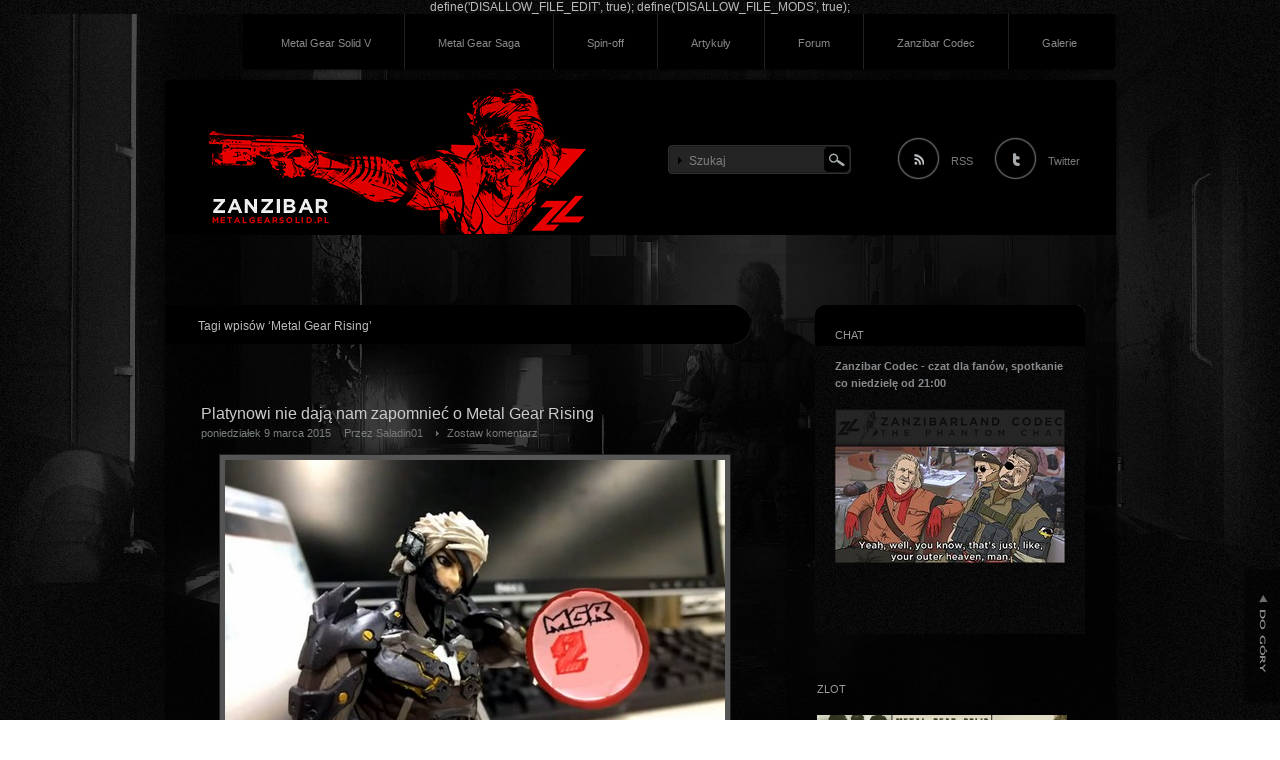

--- FILE ---
content_type: text/html; charset=UTF-8
request_url: http://metalgearsolid.pl/tag/rising/
body_size: 14309
content:

define('DISALLOW_FILE_EDIT', true);
define('DISALLOW_FILE_MODS', true);<!DOCTYPE html PUBLIC "-//W3C//DTD XHTML 1.1//EN" "http://www.w3.org/TR/xhtml11/DTD/xhtml11.dtd">
<html xmlns="http://www.w3.org/1999/xhtml">
<head profile="http://gmpg.org/xfn/11">
<meta http-equiv="Content-Type" content="text/html; charset=UTF-8" />
<meta http-equiv="X-UA-Compatible" content="IE=EmulateIE7" />
<title>  Metal Gear Rising | Zanzibar</title>
<meta name="description" content="Platynowi nie dają nam zapomnieć o Metal Gear Rising" />
<link rel="alternate" type="application/rss+xml" title="Zanzibar RSS Feed" href="http://metalgearsolid.pl/feed/" />
<link rel="alternate" type="application/atom+xml" title="Zanzibar Atom Feed" href="http://metalgearsolid.pl/feed/atom/" /> 
<link rel="pingback" href="http://metalgearsolid.pl/wordpress/xmlrpc.php" />

<link rel="stylesheet" href="http://metalgearsolid.pl/wordpress/wp-content/themes/pianoblack/style.css" type="text/css" media="screen" />
<link rel="stylesheet" href="http://metalgearsolid.pl/wordpress/wp-content/themes/pianoblack/comment-style.css" type="text/css" media="screen" />

<!--[if lt IE 7]>
<script type="text/javascript" src="http://metalgearsolid.pl/wordpress/wp-content/themes/pianoblack/js/iepngfix.js"></script>
<link rel="stylesheet" href="http://metalgearsolid.pl/wordpress/wp-content/themes/pianoblack/ie6.css" type="text/css" media="screen" />
<![endif]--> 

 
<link rel="dns-prefetch" href="//connect.facebook.net" />
<link rel='dns-prefetch' href='//connect.facebook.net' />
<link rel='dns-prefetch' href='//s.w.org' />
<link rel="alternate" type="application/rss+xml" title="Zanzibar &raquo; Kanał z wpisami otagowanymi jako Metal Gear Rising" href="http://metalgearsolid.pl/tag/rising/feed/" />
		<script type="text/javascript">
			window._wpemojiSettings = {"baseUrl":"https:\/\/s.w.org\/images\/core\/emoji\/12.0.0-1\/72x72\/","ext":".png","svgUrl":"https:\/\/s.w.org\/images\/core\/emoji\/12.0.0-1\/svg\/","svgExt":".svg","source":{"concatemoji":"http:\/\/metalgearsolid.pl\/wordpress\/wp-includes\/js\/wp-emoji-release.min.js?ver=5.3.20"}};
			!function(e,a,t){var n,r,o,i=a.createElement("canvas"),p=i.getContext&&i.getContext("2d");function s(e,t){var a=String.fromCharCode;p.clearRect(0,0,i.width,i.height),p.fillText(a.apply(this,e),0,0);e=i.toDataURL();return p.clearRect(0,0,i.width,i.height),p.fillText(a.apply(this,t),0,0),e===i.toDataURL()}function c(e){var t=a.createElement("script");t.src=e,t.defer=t.type="text/javascript",a.getElementsByTagName("head")[0].appendChild(t)}for(o=Array("flag","emoji"),t.supports={everything:!0,everythingExceptFlag:!0},r=0;r<o.length;r++)t.supports[o[r]]=function(e){if(!p||!p.fillText)return!1;switch(p.textBaseline="top",p.font="600 32px Arial",e){case"flag":return s([127987,65039,8205,9895,65039],[127987,65039,8203,9895,65039])?!1:!s([55356,56826,55356,56819],[55356,56826,8203,55356,56819])&&!s([55356,57332,56128,56423,56128,56418,56128,56421,56128,56430,56128,56423,56128,56447],[55356,57332,8203,56128,56423,8203,56128,56418,8203,56128,56421,8203,56128,56430,8203,56128,56423,8203,56128,56447]);case"emoji":return!s([55357,56424,55356,57342,8205,55358,56605,8205,55357,56424,55356,57340],[55357,56424,55356,57342,8203,55358,56605,8203,55357,56424,55356,57340])}return!1}(o[r]),t.supports.everything=t.supports.everything&&t.supports[o[r]],"flag"!==o[r]&&(t.supports.everythingExceptFlag=t.supports.everythingExceptFlag&&t.supports[o[r]]);t.supports.everythingExceptFlag=t.supports.everythingExceptFlag&&!t.supports.flag,t.DOMReady=!1,t.readyCallback=function(){t.DOMReady=!0},t.supports.everything||(n=function(){t.readyCallback()},a.addEventListener?(a.addEventListener("DOMContentLoaded",n,!1),e.addEventListener("load",n,!1)):(e.attachEvent("onload",n),a.attachEvent("onreadystatechange",function(){"complete"===a.readyState&&t.readyCallback()})),(n=t.source||{}).concatemoji?c(n.concatemoji):n.wpemoji&&n.twemoji&&(c(n.twemoji),c(n.wpemoji)))}(window,document,window._wpemojiSettings);
		</script>
		<style type="text/css">
img.wp-smiley,
img.emoji {
	display: inline !important;
	border: none !important;
	box-shadow: none !important;
	height: 1em !important;
	width: 1em !important;
	margin: 0 .07em !important;
	vertical-align: -0.1em !important;
	background: none !important;
	padding: 0 !important;
}
</style>
	<link rel='stylesheet' id='avatars-css'  href='http://metalgearsolid.pl/wordpress/wp-content/plugins/add-local-avatar/avatars.css?ver=5.3.20' type='text/css' media='all' />
<link rel='stylesheet' id='imgareaselect-css'  href='http://metalgearsolid.pl/wordpress/wp-includes/js/imgareaselect/imgareaselect.css?ver=0.9.8' type='text/css' media='all' />
<link rel='stylesheet' id='dashicons-css'  href='http://metalgearsolid.pl/wordpress/wp-includes/css/dashicons.min.css?ver=5.3.20' type='text/css' media='all' />
<link rel='stylesheet' id='thickbox-css'  href='http://metalgearsolid.pl/wordpress/wp-includes/js/thickbox/thickbox.css?ver=5.3.20' type='text/css' media='all' />
<link rel='stylesheet' id='wp-block-library-css'  href='http://metalgearsolid.pl/wordpress/wp-includes/css/dist/block-library/style.min.css?ver=5.3.20' type='text/css' media='all' />
<link rel='stylesheet' id='wp-polls-css'  href='http://metalgearsolid.pl/wordpress/wp-content/plugins/wp-polls/polls-css.css?ver=2.73.3' type='text/css' media='all' />
<style id='wp-polls-inline-css' type='text/css'>
.wp-polls .pollbar {
	margin: 1px;
	font-size: 6px;
	line-height: 8px;
	height: 8px;
	background-image: url('http://metalgearsolid.pl/wordpress/wp-content/plugins/wp-polls/images/default/pollbg.gif');
	border: 1px solid #c8c8c8;
}

</style>
<script type='text/javascript' src='http://metalgearsolid.pl/wordpress/wp-includes/js/jquery/jquery.js?ver=1.12.4-wp'></script>
<script type='text/javascript' src='http://metalgearsolid.pl/wordpress/wp-includes/js/jquery/jquery-migrate.min.js?ver=1.4.1'></script>
<link rel='https://api.w.org/' href='http://metalgearsolid.pl/wp-json/' />
<link rel="EditURI" type="application/rsd+xml" title="RSD" href="http://metalgearsolid.pl/wordpress/xmlrpc.php?rsd" />
<link rel="wlwmanifest" type="application/wlwmanifest+xml" href="http://metalgearsolid.pl/wordpress/wp-includes/wlwmanifest.xml" /> 
<meta name="generator" content="WordPress 5.3.20" />

<link rel="stylesheet" href="http://metalgearsolid.pl/wordpress/wp-content/plugins/count-per-day/counter.css" type="text/css" />

        <meta property="al:android:package" content="com.quoord.tapatalkpro.activity" />
        <meta property="al:android:url" content="tapatalk://metalgearsolid.pl/wordpress?location=blog&amp;pid=20689&amp;blog_id=20689&amp;channel=facebook-indexing" />
        <meta property="al:android:app_name" content="Tapatalk" />
        <meta property="al:ios:url" content="tapatalk://metalgearsolid.pl/wordpress?location=blog&amp;pid=20689&amp;blog_id=20689&amp;channel=facebook-indexing" />
        <meta property="al:ios:app_store_id" content="307880732" />
        <meta property="al:ios:app_name" content="Tapatalk" />
        
        <!-- twitter app card start-->
        <!-- https://dev.twitter.com/docs/cards/types/app-card -->
        <meta name="twitter:card" content="summary" />
        <meta name="twitter:site" content="@tapatalk" />
        <meta name="twitter:title" content="" />
        <meta name="twitter:description" content="Zanzibar" />
        
        <meta name="twitter:app:id:iphone" content="307880732" />
        <meta name="twitter:app:url:iphone" content="tapatalk://metalgearsolid.pl/wordpress?location=blog&amp;pid=20689&amp;blog_id=20689&amp;channel=twitter-indexing" />
        <meta name="twitter:app:id:ipad" content="307880732" />
        <meta name="twitter:app:url:ipad" content="tapatalk://metalgearsolid.pl/wordpress?location=blog&amp;pid=20689&amp;blog_id=20689&amp;channel=twitter-indexing" />
        <meta name="twitter:app:id:googleplay" content="com.quoord.tapatalkpro.activity" />
        <meta name="twitter:app:url:googleplay" content="tapatalk://metalgearsolid.pl/wordpress?location=blog&amp;pid=20689&amp;blog_id=20689&amp;channel=twitter-indexing" />
        <!-- twitter app card -->
        	<style type="text/css">.recentcomments a{display:inline !important;padding:0 !important;margin:0 !important;} .recentcomments blockquote { padding: 0;}</style>
<meta property="og:site_name" content="Zanzibar" />
<meta property="og:type" content="website" />
<meta property="og:locale" content="pl_PL" />
<meta property="fb:app_id" content="486014971457613" />
<script type="text/javascript" src="http://metalgearsolid.pl/wordpress/wp-content/themes/pianoblack/js/scroll.js"></script>
<script type="text/javascript" src="http://metalgearsolid.pl/wordpress/wp-content/themes/pianoblack/js/jscript.js"></script>
<script type="text/javascript" src="http://metalgearsolid.pl/wordpress/wp-content/themes/pianoblack/js/comment.js"></script>
<!--kod glowny-->
<script type="text/javascript">
sas_tmstp=Math.round(Math.random()*10000000000);sas_masterflag=1;
function SmartAdServer(sas_pageid,sas_formatid,sas_target) {
 if (sas_masterflag==1) {sas_masterflag=0;sas_master='M';} else {sas_master='S';};
 document.write('<scr'+'ipt src="http://www4.smartadserver.com/call/pubj/' + sas_pageid + '/' + sas_formatid + '/' + sas_master + '/' + sas_tmstp + '/' + escape(sas_target) + '?"></scr'+'ipt>');
}
</script>
</head>
<body>
<!--kod welcome screen
<script type="text/javascript">
sas_pageid='31561/218188';
sas_formatid=13417;		// Format : welcome screen 1x1
sas_target='';			// Targeting
SmartAdServer(sas_pageid,sas_formatid,sas_target);
</script>-->
<div id="wrapper">
 <div id="contents">

 <div class="header-menu-wrapper clearfix">
 <div id="pngfix-right"></div>
    <div class="menu-artykuly-container"><ul id="menu-artykuly" class="menu"><li id="menu-item-16144" class="menu-item menu-item-type-custom menu-item-object-custom menu-item-16144"><a href="http://metalgearsolid.pl/metal-gear-solid-5/">Metal Gear Solid V</a></li>
<li id="menu-item-6894" class="menu-item menu-item-type-custom menu-item-object-custom menu-item-6894"><a title="Metal Gear Saga" href="http://metalgearsolid.pl/?page_id=5045">Metal Gear Saga</a></li>
<li id="menu-item-6953" class="menu-item menu-item-type-custom menu-item-object-custom menu-item-6953"><a href="http://metalgearsolid.pl/?page_id=6951">Spin-off</a></li>
<li id="menu-item-6948" class="menu-item menu-item-type-custom menu-item-object-custom menu-item-6948"><a title="Artykuły" href="http://metalgearsolid.pl/artykuly/">Artykuły</a></li>
<li id="menu-item-6954" class="menu-item menu-item-type-custom menu-item-object-custom menu-item-6954"><a href="http://metalgearsolid.pl/forum/">Forum</a></li>
<li id="menu-item-21279" class="menu-item menu-item-type-custom menu-item-object-custom menu-item-21279"><a href="http://metalgearsolid.pl/forum/chat/index.php">Zanzibar Codec</a></li>
<li id="menu-item-6955" class="menu-item menu-item-type-custom menu-item-object-custom menu-item-6955"><a href="http://metalgearsolid.pl/?page_id=348">Galerie</a></li>
</ul></div>    <div id="pngfix-left"></div>
  </div>

  <div id="header">

      <div id="logo_image">
    <h1><a href="http://metalgearsolid.pl/"><img src="http://metalgearsolid.pl/wordpress/wp-content/themes/pianoblack/img/logozl3.gif" title="Zanzibar" alt="Zanzibar" /></a></h1>
   </div>
   
   <div id="header_meta">

        <div id="search-area">
           <form method="get" id="searchform" action="http://metalgearsolid.pl/">
       <div><input type="text" value="Szukaj" name="s" id="search-input" onfocus="this.value=''; changefc('white');" /></div>
       <div><input type="image" src="http://metalgearsolid.pl/wordpress/wp-content/themes/pianoblack/img/search-button.gif" alt="Szukaj w tym blogu" title="Szukaj w tym blogu" id="search-button" /></div>
      </form>
         </div>
    
        <a href="http://metalgearsolid.pl/feed/" id="rss-feed" title="Wpisy RSS" >RSS</a>
            <a href="http://twitter.com/zanzibarpl" id="twitter" title="TWITTER" >Twitter</a>
    
   </div><!-- #header_meta end -->

  </div><!-- #header end -->
  <div id="middle-contents" class="clearfix">

   <div id="left-col">

<div class="common-navi-wrapper">
  <p>Tagi wpisów &#8216;Metal Gear Rising&#8217</p>

 </div>


    <div class="post">
     <h2><a href="http://metalgearsolid.pl/2015/03/09/platynowi-nie-daja-nam-zapomniec-o-metal-gear-rising/">Platynowi nie dają nam zapomnieć o Metal Gear Rising</a></h2>
     <ul class="post-info">
      <li>poniedziałek 9 marca 2015</li>
      <li>Przez <a href="http://metalgearsolid.pl/author/saladin01/" title="Wpisy od Saladin01" rel="author">Saladin01</a></li>      <li class="write-comment"><a href="http://metalgearsolid.pl/2015/03/09/platynowi-nie-daja-nam-zapomniec-o-metal-gear-rising/#comments">Zostaw komentarz</a></li>
           </ul>
     <div class="post-content">
       <p><a href="http://metalgearsolid.pl/wordpress/wp-content/uploads/2015/03/metalgearrisingsequel2.jpg"><img src="http://metalgearsolid.pl/wordpress/wp-content/uploads/2015/03/metalgearrisingsequel2.jpg" alt="metalgearrisingsequel2" width="500" height="267" class="aligncenter size-full wp-image-20690" srcset="http://metalgearsolid.pl/wordpress/wp-content/uploads/2015/03/metalgearrisingsequel2.jpg 500w, http://metalgearsolid.pl/wordpress/wp-content/uploads/2015/03/metalgearrisingsequel2-300x160.jpg 300w" sizes="(max-width: 500px) 100vw, 500px" /></a>Dwa lata obecności na rynku przygód zakutego w cybernetyczną puszkę Raidena natchnęło <strong>Platinum Games</strong> do wypuszczenia krótkiego filmiku z jednej strony celebrującego rocznicę, z drugiej&#8230;no właśnie, co? Na początku było specyficzne logo dwójki, teraz dość komiczna animacja plastikowego Jacka i jakoś trudno uwierzyć, że to wszystko nie zmierza w pokrętny sposób do zapowiedzi <strong>Metal Gear Rising 2</strong>. Czujcie się ostrzeżeni. <a href="http://metalgearsolid.pl/2015/03/09/platynowi-nie-daja-nam-zapomniec-o-metal-gear-rising/#more-20689" class="more-link">Czytaj więcej</a></p>
            </div>
    </div>
    <div class="post-meta">
     <ul class="clearfix">
            <li class="post-category"><a href="http://metalgearsolid.pl/category/metal-gear-rising-2/" rel="category tag">Metal Gear Rising 2</a> . <a href="http://metalgearsolid.pl/category/metal-gear-rising-revengeance/" rel="category tag">Metal Gear Rising: Revengeance</a> . <a href="http://metalgearsolid.pl/category/platinum-games/" rel="category tag">Platinum Games</a></li>
            <li class="post-comment"><a href="http://metalgearsolid.pl/2015/03/09/platynowi-nie-daja-nam-zapomniec-o-metal-gear-rising/#respond">Zostaw komentarz</a></li>
     </ul>
    </div>


    <div class="post">
     <h2><a href="http://metalgearsolid.pl/2015/02/25/tak-to-bylo-logo-metal-gear-rising-ale-dwojki-i-tak-nie-dostaniemy-wtf/">Tak, to było logo Metal Gear Rising ale dwójki i tak nie dostaniemy. WTF?</a></h2>
     <ul class="post-info">
      <li>środa 25 lutego 2015</li>
      <li>Przez <a href="http://metalgearsolid.pl/author/saladin01/" title="Wpisy od Saladin01" rel="author">Saladin01</a></li>      <li class="write-comment"><a href="http://metalgearsolid.pl/2015/02/25/tak-to-bylo-logo-metal-gear-rising-ale-dwojki-i-tak-nie-dostaniemy-wtf/#comments">Zostaw komentarz</a></li>
           </ul>
     <div class="post-content">
       <p><a href="http://metalgearsolid.pl/wordpress/wp-content/uploads/2015/02/metalgearrising2.jpg"><img src="http://metalgearsolid.pl/wordpress/wp-content/uploads/2015/02/metalgearrising2.jpg" alt="metalgearrising2" width="500" height="331" class="aligncenter size-full wp-image-20598" srcset="http://metalgearsolid.pl/wordpress/wp-content/uploads/2015/02/metalgearrising2.jpg 500w, http://metalgearsolid.pl/wordpress/wp-content/uploads/2015/02/metalgearrising2-300x199.jpg 300w" sizes="(max-width: 500px) 100vw, 500px" /></a>Pamiętacie logo dwójki z <strong>Taipei Game Show</strong> silnie stylizowanej na czcionkę <strong>Metal Gear Rising</strong>? Sprawa ma ciąg dalszy i owszem za wszystkim stoi <strong>Platinum Games</strong>. Mało mózgojebne? To poczekajcie &#8211; na twitterowym koncie designera padają wyjaśnienia, iż faktycznie cyfra ma bezpośredni związek z luźnym odłamem w uniwersum serii, tyle że pojawienie się loga miało wyłącznie podkreślić drugą rocznicę ukazania się Revengeance na rynku. To już dwa lata, serio, kompletnie nie zwróciliśmy na to uwagi. A już zupełnie poważnie, jeżeli Platynowi chcieli nam o tym przypomnieć i to w taki sposób żeby nikt się o tym nie domyślił to dziwne zachowanie dewelopera można wytłumaczyć tylko tym&#8230;że sequel Rising jest rzeczywiście w przygotowaniu. Pokrętne? <strong>Platinum Games</strong> już raz usilnie przekonywało nas, że to nie oni wezmą na swoje barki i podkręcą oryginalny pomysł na slaszera z Raidenem w roli głównej a jak wyszło to już sami wiecie. </p>
<p><a href="http://www.allgamesbeta.com/2015/02/that-mgr-2-logo-was-for-2nd-anniversary.html">Źródło</a></p>
            </div>
    </div>
    <div class="post-meta">
     <ul class="clearfix">
            <li class="post-category"><a href="http://metalgearsolid.pl/category/metal-gear-rising-revengeance/" rel="category tag">Metal Gear Rising: Revengeance</a> . <a href="http://metalgearsolid.pl/category/platinum-games/" rel="category tag">Platinum Games</a> . <a href="http://metalgearsolid.pl/category/raiden/" rel="category tag">Raiden</a></li>
            <li class="post-comment"><a href="http://metalgearsolid.pl/2015/02/25/tak-to-bylo-logo-metal-gear-rising-ale-dwojki-i-tak-nie-dostaniemy-wtf/#comments">1 komentarz</a></li>
     </ul>
    </div>


    <div class="post">
     <h2><a href="http://metalgearsolid.pl/2015/02/01/mamy-zla-wiadomosc-na-taipei-game-show-nie-bylo-zajawki-metal-gear-rising-2-chyba/">Mamy złą wiadomość &#8211; na Taipei Game Show nie było zajawki Metal Gear Rising 2. Chyba.</a></h2>
     <ul class="post-info">
      <li>niedziela 1 lutego 2015</li>
      <li>Przez <a href="http://metalgearsolid.pl/author/saladin01/" title="Wpisy od Saladin01" rel="author">Saladin01</a></li>      <li class="write-comment"><a href="http://metalgearsolid.pl/2015/02/01/mamy-zla-wiadomosc-na-taipei-game-show-nie-bylo-zajawki-metal-gear-rising-2-chyba/#comments">Zostaw komentarz</a></li>
           </ul>
     <div class="post-content">
       <p><a href="http://metalgearsolid.pl/wordpress/wp-content/uploads/2015/02/417.jpg"><img src="http://metalgearsolid.pl/wordpress/wp-content/uploads/2015/02/417.jpg" alt="417" width="500" height="281" class="aligncenter size-full wp-image-20539" srcset="http://metalgearsolid.pl/wordpress/wp-content/uploads/2015/02/417.jpg 500w, http://metalgearsolid.pl/wordpress/wp-content/uploads/2015/02/417-300x169.jpg 300w" sizes="(max-width: 500px) 100vw, 500px" /></a>Czy cały internet mógł tak okrutnie się pomylić? Oczywiście żartujemy, zaprzeczenie iż na tajwańskich targach miał mieć sneak peak kontynuacji odłamu serii z Raidenem w roli głównej wyszło od Geoffa Keighley&#8217;a, który krótkim <a href="https://twitter.com/geoffkeighley/status/561912317257203712https://twitter.com/geoffkeighley/status/561912317257203712">ćwierknięciem</a> uciął wszelkie spekulacje w temacie tym samym przerywając festiwal trwającej od wczoraj radości. Gdybyście mieli jeszcze jakąś nadzieję na sequel jedynego slashera w emgieesowym uniwersum to definitywnie <a href="https://twitter.com/Ken1555/status/561922066476044288">zabił ją</a> producent Imaizumi, twierdząc iż nie wie skąd się wzięło logo dwójki a poza tym to trailer <strong>SCE</strong> i zespół Kojimy nie miał z tym nic wspólnego. Ostatecznie nie jest jednak wykluczone, że to wszystko okaże się zwyczajnym trollem od strony twórców, którzy postawieni pod ścianą nie przyznają się do niczego &#8211; gra przecież nie została oficjalnie zapowiedziana. Do tego dociekliwi fani nadal uparcie wykazują zasadnicze podobieństwa między stylem, kolorystką i czcionką robiącej od wczoraj zamieszanie cyfry z logiem <strong>Metal Gear Rising</strong>. Nie wiadomo więc komu wierzyć. Na wszelki wypadek asekurujmy się tradycyjnym pytaniem: kiedy do cholery usłyszymy datę premiery <strong>Metal Gear Solid V</strong>?</p>
            </div>
    </div>
    <div class="post-meta">
     <ul class="clearfix">
            <li class="post-category"><a href="http://metalgearsolid.pl/category/metal-gear-rising-revengeance/" rel="category tag">Metal Gear Rising: Revengeance</a> . <a href="http://metalgearsolid.pl/category/platinum-games/" rel="category tag">Platinum Games</a></li>
            <li class="post-comment"><a href="http://metalgearsolid.pl/2015/02/01/mamy-zla-wiadomosc-na-taipei-game-show-nie-bylo-zajawki-metal-gear-rising-2-chyba/#respond">Zostaw komentarz</a></li>
     </ul>
    </div>


    <div class="post">
     <h2><a href="http://metalgearsolid.pl/2015/01/31/przywalmy-z-grubej-rury-metal-gear-rising-2-zapowiedziany-na-taipei-game-show/">Przywalmy z grubej rury: Metal Gear Rising 2 zapowiedziany na Taipei Game Show</a></h2>
     <ul class="post-info">
      <li>sobota 31 stycznia 2015</li>
      <li>Przez <a href="http://metalgearsolid.pl/author/saladin01/" title="Wpisy od Saladin01" rel="author">Saladin01</a></li>      <li class="write-comment"><a href="http://metalgearsolid.pl/2015/01/31/przywalmy-z-grubej-rury-metal-gear-rising-2-zapowiedziany-na-taipei-game-show/#comments">Zostaw komentarz</a></li>
           </ul>
     <div class="post-content">
       <p><a href="http://metalgearsolid.pl/wordpress/wp-content/uploads/2015/01/rising2.jpg"><img src="http://metalgearsolid.pl/wordpress/wp-content/uploads/2015/01/rising2.jpg" alt="rising2" width="500" height="282" class="aligncenter size-full wp-image-20533" srcset="http://metalgearsolid.pl/wordpress/wp-content/uploads/2015/01/rising2.jpg 500w, http://metalgearsolid.pl/wordpress/wp-content/uploads/2015/01/rising2-300x169.jpg 300w" sizes="(max-width: 500px) 100vw, 500px" /></a>Jeżeli ktoś się spodziewał ogłoszenia daty premiery piątej odsłony serii w trakcie <strong>Taipei Game Show</strong> może poczuć się zawiedziony, gdyż po raz kolejny na tym polu nic nie uległo zmianie. Dużą niespodzianką jest za to pojawienie się w line-upie gier na <strong>PlayStation 4</strong> dwójki silnie stylizowanej na logo <strong>Metal Gear Rising</strong> nie pozostawiając złudzeń co do powstającego sequela. Czekamy na pierwsze informacje. </p>
<p><a href="http://gematsu.com/2015/01/metal-gear-rising-2-teased-taipei-game-show">Źródło</a></p>
            </div>
    </div>
    <div class="post-meta">
     <ul class="clearfix">
            <li class="post-category"><a href="http://metalgearsolid.pl/category/events/" rel="category tag">Events</a> . <a href="http://metalgearsolid.pl/category/kojima-productions/" rel="category tag">Kojima Productions</a> . <a href="http://metalgearsolid.pl/category/metal-gear-rising-revengeance/" rel="category tag">Metal Gear Rising: Revengeance</a> . <a href="http://metalgearsolid.pl/category/platinum-games/" rel="category tag">Platinum Games</a> . <a href="http://metalgearsolid.pl/category/raiden/" rel="category tag">Raiden</a></li>
            <li class="post-comment"><a href="http://metalgearsolid.pl/2015/01/31/przywalmy-z-grubej-rury-metal-gear-rising-2-zapowiedziany-na-taipei-game-show/#respond">Zostaw komentarz</a></li>
     </ul>
    </div>


    <div class="post">
     <h2><a href="http://metalgearsolid.pl/2014/07/08/jadowite-weze-i-pioruny/">Jadowite węże i pioruny</a></h2>
     <ul class="post-info">
      <li>wtorek 8 lipca 2014</li>
      <li>Przez <a href="http://metalgearsolid.pl/author/saladyn/" title="Wpisy od SALADYN" rel="author">SALADYN</a></li>      <li class="write-comment"><a href="http://metalgearsolid.pl/2014/07/08/jadowite-weze-i-pioruny/#comments">Zostaw komentarz</a></li>
           </ul>
     <div class="post-content">
       <p><a href="http://metalgearsolid.pl/wordpress/wp-content/uploads/2014/07/fffff.jpg"><img class="aligncenter wp-image-19783" src="http://metalgearsolid.pl/wordpress/wp-content/uploads/2014/07/fffff.jpg" alt="fffff" width="500" height="263" srcset="http://metalgearsolid.pl/wordpress/wp-content/uploads/2014/07/fffff.jpg 436w, http://metalgearsolid.pl/wordpress/wp-content/uploads/2014/07/fffff-300x157.jpg 300w" sizes="(max-width: 500px) 100vw, 500px" /></a></p>
<p>Po raz kolejny Hideo uraczył nas porcją świeżych fotek nowych figurek. Poza znanym nam już limitowanym Venom Snake z serii Play Arts Kai, trafiły się obie propozycje od Gecco, z czego Raiden nabrał kolorów więc można go w końcu podziwiać w pełnej krasie. Big Bossa wciąż czeka jeszcze sporo szlifów, jednak aktualnie prezentowany poziom już zadowala. <a href="http://metalgearsolid.pl/2014/07/08/jadowite-weze-i-pioruny/#more-19782" class="more-link">Czytaj więcej</a></p>
            </div>
    </div>
    <div class="post-meta">
     <ul class="clearfix">
            <li class="post-category"><a href="http://metalgearsolid.pl/category/big-boss/" rel="category tag">Big Boss</a> . <a href="http://metalgearsolid.pl/category/comic-con/" rel="category tag">Comic Con</a> . <a href="http://metalgearsolid.pl/category/figurki-2/" rel="category tag">Figurki</a> . <a href="http://metalgearsolid.pl/category/gadzet/" rel="category tag">Gadżet</a> . <a href="http://metalgearsolid.pl/category/gecco/" rel="category tag">Gecco</a> . <a href="http://metalgearsolid.pl/category/kojima/" rel="category tag">Hideo Kojima</a> . <a href="http://metalgearsolid.pl/category/konami-style/" rel="category tag">Konami Style</a> . <a href="http://metalgearsolid.pl/category/metal-gear-rising-revengeance/" rel="category tag">Metal Gear Rising: Revengeance</a> . <a href="http://metalgearsolid.pl/category/metal-gear-ground-zeroes/" rel="category tag">Metal Gear Solid Ground Zeroes</a> . <a href="http://metalgearsolid.pl/category/play-arts-kai/" rel="category tag">Play Arts Kai</a> . <a href="http://metalgearsolid.pl/category/raiden/" rel="category tag">Raiden</a> . <a href="http://metalgearsolid.pl/category/shinkawa/" rel="category tag">Shinkawa</a> . <a href="http://metalgearsolid.pl/category/square-enix/" rel="category tag">Square Enix</a></li>
            <li class="post-comment"><a href="http://metalgearsolid.pl/2014/07/08/jadowite-weze-i-pioruny/#respond">Zostaw komentarz</a></li>
     </ul>
    </div>


    <div class="post">
     <h2><a href="http://metalgearsolid.pl/2014/05/14/18921/">Raiden od Gecco nabiera kształtów</a></h2>
     <ul class="post-info">
      <li>środa 14 maja 2014</li>
      <li>Przez <a href="http://metalgearsolid.pl/author/saladyn/" title="Wpisy od SALADYN" rel="author">SALADYN</a></li>      <li class="write-comment"><a href="http://metalgearsolid.pl/2014/05/14/18921/#comments">Zostaw komentarz</a></li>
           </ul>
     <div class="post-content">
       <p><a href="http://metalgearsolid.pl/wordpress/wp-content/uploads/2014/05/fdfd.jpg"><img class="aligncenter  wp-image-18941" title="fdfd" src="http://metalgearsolid.pl/wordpress/wp-content/uploads/2014/05/fdfd.jpg" alt="" width="500" height="294" srcset="http://metalgearsolid.pl/wordpress/wp-content/uploads/2014/05/fdfd.jpg 605w, http://metalgearsolid.pl/wordpress/wp-content/uploads/2014/05/fdfd-300x176.jpg 300w" sizes="(max-width: 500px) 100vw, 500px" /></a></p>
<p>Trwa typowa dla okresu przed targami E3 posucha informacyjna. Całe szczęście, że są jeszcze figurki, które targami się nie przejmują. Zapraszamy do zapoznania się z najnowszymi zdjęciami prezentującymi statuetkę Raidena z MGR od firmy Gecco.</p>
<p> <a href="http://metalgearsolid.pl/2014/05/14/18921/#more-18921" class="more-link">Czytaj więcej</a></p>
            </div>
    </div>
    <div class="post-meta">
     <ul class="clearfix">
            <li class="post-category"><a href="http://metalgearsolid.pl/category/figurki-2/" rel="category tag">Figurki</a> . <a href="http://metalgearsolid.pl/category/gadzet/" rel="category tag">Gadżet</a> . <a href="http://metalgearsolid.pl/category/gecco/" rel="category tag">Gecco</a> . <a href="http://metalgearsolid.pl/category/kolekcja-2/" rel="category tag">Kolekcja</a> . <a href="http://metalgearsolid.pl/category/metal-gear-rising-revengeance/" rel="category tag">Metal Gear Rising: Revengeance</a> . <a href="http://metalgearsolid.pl/category/raiden/" rel="category tag">Raiden</a></li>
            <li class="post-comment"><a href="http://metalgearsolid.pl/2014/05/14/18921/#comments">2 komentarze</a></li>
     </ul>
    </div>


    <div class="post">
     <h2><a href="http://metalgearsolid.pl/2014/04/25/figurkowych-nowosci-ciag-dalszy/">Figurkowych nowości ciąg dalszy</a></h2>
     <ul class="post-info">
      <li>piątek 25 kwietnia 2014</li>
      <li>Przez <a href="http://metalgearsolid.pl/author/saladyn/" title="Wpisy od SALADYN" rel="author">SALADYN</a></li>      <li class="write-comment"><a href="http://metalgearsolid.pl/2014/04/25/figurkowych-nowosci-ciag-dalszy/#comments">Zostaw komentarz</a></li>
           </ul>
     <div class="post-content">
       <p><a href="http://metalgearsolid.pl/wordpress/wp-content/uploads/2014/04/BkCf1W6CYAAKrOn.jpg-large.jpeg"><img class="aligncenter  wp-image-18487" title="BkCf1W6CYAAKrOn.jpg large" src="http://metalgearsolid.pl/wordpress/wp-content/uploads/2014/04/BkCf1W6CYAAKrOn.jpg-large-300x184.jpeg" alt="" width="500" height="306" /></a></p>
<p>Do końca roku jeszcze daleko, więc chyba nikt nie łudzi się, że to ostatni news o figurkach? Na tapetę po raz drugi trafia firma Gecco, której statuetkę Raidena prezentowaliśmy już jakiś czas temu. Gadżet doczekał się już swojej finalnej wersji w której poza drobnymi usprawnieniami dodano klimatyczną podstawkę z rozciętym wpół cyborgiem. Przy okazji firma zaprezentowała kolejną statuetkę przedstawiającą Big Bossa z Ground Zeroes. Raiden do sklepów trafi pod koniec bieżącego roku, Big Boss nie doczekał się jeszcze orientacyjnej daty wydania.<br />
Swoje trzy grosze dodała również firma Kaiyodo. W jednym z japońskich magazynów hobbystycznych umieściła ona zdjęcie, z którego można łatwo wywnioskować, że doczekamy się figurki Solid Snake&#8217;a w ich flagowej serii Revoltech.<br />
Teraz czekamy na ruch Square Enix.</p>
<p> <a href="http://metalgearsolid.pl/2014/04/25/figurkowych-nowosci-ciag-dalszy/#more-18482" class="more-link">Czytaj więcej</a></p>
            </div>
    </div>
    <div class="post-meta">
     <ul class="clearfix">
            <li class="post-category"><a href="http://metalgearsolid.pl/category/figurki-2/" rel="category tag">Figurki</a> . <a href="http://metalgearsolid.pl/category/gadzet/" rel="category tag">Gadżet</a> . <a href="http://metalgearsolid.pl/category/gecco/" rel="category tag">Gecco</a> . <a href="http://metalgearsolid.pl/category/kolekcja-2/" rel="category tag">Kolekcja</a> . <a href="http://metalgearsolid.pl/category/konami-style/" rel="category tag">Konami Style</a> . <a href="http://metalgearsolid.pl/category/metal-gear-rising-revengeance/" rel="category tag">Metal Gear Rising: Revengeance</a> . <a href="http://metalgearsolid.pl/category/mgs/" rel="category tag">Metal Gear Solid</a> . <a href="http://metalgearsolid.pl/category/metal-gear-ground-zeroes/" rel="category tag">Metal Gear Solid Ground Zeroes</a> . <a href="http://metalgearsolid.pl/category/raiden/" rel="category tag">Raiden</a> . <a href="http://metalgearsolid.pl/category/revoltech/" rel="category tag">Revoltech</a> . <a href="http://metalgearsolid.pl/category/solid-snake/" rel="category tag">Solid Snake</a></li>
            <li class="post-comment"><a href="http://metalgearsolid.pl/2014/04/25/figurkowych-nowosci-ciag-dalszy/#respond">Zostaw komentarz</a></li>
     </ul>
    </div>


    <div class="post">
     <h2><a href="http://metalgearsolid.pl/2014/04/19/mgr-raiden-prosto-od-hot-toys/">MGR Raiden prosto od Hot Toys</a></h2>
     <ul class="post-info">
      <li>sobota 19 kwietnia 2014</li>
      <li>Przez <a href="http://metalgearsolid.pl/author/saladyn/" title="Wpisy od SALADYN" rel="author">SALADYN</a></li>      <li class="write-comment"><a href="http://metalgearsolid.pl/2014/04/19/mgr-raiden-prosto-od-hot-toys/#comments">Zostaw komentarz</a></li>
           </ul>
     <div class="post-content">
       <p><a href="http://metalgearsolid.pl/wordpress/wp-content/uploads/2014/04/hot-toys-raiden.jpg"><img class="aligncenter  wp-image-18457" title="hot toys raiden" src="http://metalgearsolid.pl/wordpress/wp-content/uploads/2014/04/hot-toys-raiden.jpg" alt="" width="500" height="355" srcset="http://metalgearsolid.pl/wordpress/wp-content/uploads/2014/04/hot-toys-raiden.jpg 776w, http://metalgearsolid.pl/wordpress/wp-content/uploads/2014/04/hot-toys-raiden-300x213.jpg 300w" sizes="(max-width: 500px) 100vw, 500px" /></a></p>
<p>Pochodząca z Hong Kongu firma Hot Toys specjalizująca się w 12 calowych figurkach jakiś czas temu zapowiedziała swój kolejny produkt z uniwersum Metal Gear. Tym razem do sklepów w okolicach końca bieżącego roku trafi obłędnie wyglądająca figurka Raiden&#8217;a z Metal Gear Rising. Cena będzie wynosić ponad 28 tysięcy jenów (około 830 zł), można już składać preordery. <a href="http://metalgearsolid.pl/2014/04/19/mgr-raiden-prosto-od-hot-toys/#more-18441" class="more-link">Czytaj więcej</a></p>
            </div>
    </div>
    <div class="post-meta">
     <ul class="clearfix">
            <li class="post-category"><a href="http://metalgearsolid.pl/category/figurki-2/" rel="category tag">Figurki</a> . <a href="http://metalgearsolid.pl/category/gadzet/" rel="category tag">Gadżet</a> . <a href="http://metalgearsolid.pl/category/hot-toys/" rel="category tag">Hot Toys</a> . <a href="http://metalgearsolid.pl/category/kojima-productions/" rel="category tag">Kojima Productions</a> . <a href="http://metalgearsolid.pl/category/kojipro/" rel="category tag">KojiPro</a> . <a href="http://metalgearsolid.pl/category/kolekcja-2/" rel="category tag">Kolekcja</a> . <a href="http://metalgearsolid.pl/category/konami-style/" rel="category tag">Konami Style</a> . <a href="http://metalgearsolid.pl/category/metal-gear-rising-revengeance/" rel="category tag">Metal Gear Rising: Revengeance</a></li>
            <li class="post-comment"><a href="http://metalgearsolid.pl/2014/04/19/mgr-raiden-prosto-od-hot-toys/#respond">Zostaw komentarz</a></li>
     </ul>
    </div>


    <div class="post">
     <h2><a href="http://metalgearsolid.pl/2014/03/07/preordery-revoltech-raiden-white-armor-juz-dostepne/">Preordery Revoltech Raiden White Armor już dostępne.</a></h2>
     <ul class="post-info">
      <li>piątek 7 marca 2014</li>
      <li>Przez <a href="http://metalgearsolid.pl/author/saladyn/" title="Wpisy od SALADYN" rel="author">SALADYN</a></li>      <li class="write-comment"><a href="http://metalgearsolid.pl/2014/03/07/preordery-revoltech-raiden-white-armor-juz-dostepne/#comments">Zostaw komentarz</a></li>
           </ul>
     <div class="post-content">
       <p><a href="http://metalgearsolid.pl/wordpress/wp-content/uploads/2014/03/white-raiden.jpg"><img class="aligncenter  wp-image-18175" title="white raiden" src="http://metalgearsolid.pl/wordpress/wp-content/uploads/2014/03/white-raiden.jpg" alt="" width="500" height="351" srcset="http://metalgearsolid.pl/wordpress/wp-content/uploads/2014/03/white-raiden.jpg 799w, http://metalgearsolid.pl/wordpress/wp-content/uploads/2014/03/white-raiden-300x211.jpg 300w" sizes="(max-width: 500px) 100vw, 500px" /></a></p>
<p>Raiden z MGR w białej zbroi trafił niedawno do oferty japońskich sklepów, prerodery w cenie około 3600 jenów (106zł) można składać do oficjalnego wypuszczenia figurki w połowie czerwca bądź do wyczerpania planowanego zapasu magazynowego. Przy okazji, w dalszej części newsa prezentujemy oficjalne zdjęcia producenta.</p>
<p> <a href="http://metalgearsolid.pl/2014/03/07/preordery-revoltech-raiden-white-armor-juz-dostepne/#more-18153" class="more-link">Czytaj więcej</a></p>
            </div>
    </div>
    <div class="post-meta">
     <ul class="clearfix">
            <li class="post-category"><a href="http://metalgearsolid.pl/category/figurki-2/" rel="category tag">Figurki</a> . <a href="http://metalgearsolid.pl/category/gadzet/" rel="category tag">Gadżet</a> . <a href="http://metalgearsolid.pl/category/kolekcja-2/" rel="category tag">Kolekcja</a> . <a href="http://metalgearsolid.pl/category/metal-gear-rising-revengeance/" rel="category tag">Metal Gear Rising: Revengeance</a> . <a href="http://metalgearsolid.pl/category/platinum-games/" rel="category tag">Platinum Games</a> . <a href="http://metalgearsolid.pl/category/revoltech/" rel="category tag">Revoltech</a></li>
            <li class="post-comment"><a href="http://metalgearsolid.pl/2014/03/07/preordery-revoltech-raiden-white-armor-juz-dostepne/#respond">Zostaw komentarz</a></li>
     </ul>
    </div>


    <div class="post">
     <h2><a href="http://metalgearsolid.pl/2014/02/09/czarny-rex-bialy-raiden-i-miniatura-big-bossa/">Czarny REX, biały Raiden i miniatura Big Bossa</a></h2>
     <ul class="post-info">
      <li>niedziela 9 lutego 2014</li>
      <li>Przez <a href="http://metalgearsolid.pl/author/saladyn/" title="Wpisy od SALADYN" rel="author">SALADYN</a></li>      <li class="write-comment"><a href="http://metalgearsolid.pl/2014/02/09/czarny-rex-bialy-raiden-i-miniatura-big-bossa/#comments">Zostaw komentarz</a></li>
           </ul>
     <div class="post-content">
       <p><a href="http://metalgearsolid.pl/wordpress/wp-content/uploads/2014/02/black-rex.jpg"><img class="aligncenter  wp-image-17986" title="black rex" src="http://metalgearsolid.pl/wordpress/wp-content/uploads/2014/02/black-rex.jpg" alt="" width="500" height="324" srcset="http://metalgearsolid.pl/wordpress/wp-content/uploads/2014/02/black-rex.jpg 798w, http://metalgearsolid.pl/wordpress/wp-content/uploads/2014/02/black-rex-300x194.jpg 300w" sizes="(max-width: 500px) 100vw, 500px" /></a></p>
<p>Zanzibar nie może się obejść bez newsa o figurkach. Tym razem drenażem naszych kieszeni ponownie zajmą się Kaiyodo i Kotobukiya. Pierwsza w kolejności ma w planach swojej flagowej serii Revoltech Yamaguchi biały wariant kolorystyczny Raidena z Rising jak i całkowitą nowość w postaci Big Bossa w wersji z Ground Zeroes. Obie figurki pojawią się na dniach w ofertach japońskich sklepów w przedziale cenowym 3000/3500 jenów (około 100 zł). Kotobukiya z kolei krótko po premierze <a href="http://metalgearsolid.pl/wordpress/2013/12/20/podwojne-uderzenie-metal-gear-raya/">Raya</a> ponownie wrzuca na rynek składany model Rexa tym razem w czarnych barwach i z zestawem kalkomanii przedstawiających japońskie znaki kanji. Cena czarnego Rexa będzie wynosiła mniej więcej tyle samo co wcześniejsze dwa modele z uniwersum MGS i waha się w przedziale 6000/6800 jenów (180/200zł).</p>
<p> <a href="http://metalgearsolid.pl/2014/02/09/czarny-rex-bialy-raiden-i-miniatura-big-bossa/#more-17963" class="more-link">Czytaj więcej</a></p>
            </div>
    </div>
    <div class="post-meta">
     <ul class="clearfix">
            <li class="post-category"><a href="http://metalgearsolid.pl/category/figurki-2/" rel="category tag">Figurki</a> . <a href="http://metalgearsolid.pl/category/gadzet/" rel="category tag">Gadżet</a> . <a href="http://metalgearsolid.pl/category/kojima-productions/" rel="category tag">Kojima Productions</a> . <a href="http://metalgearsolid.pl/category/kolekcja-2/" rel="category tag">Kolekcja</a> . <a href="http://metalgearsolid.pl/category/kotobukiya/" rel="category tag">Kotobukiya</a> . <a href="http://metalgearsolid.pl/category/metal-gear-rising-revengeance/" rel="category tag">Metal Gear Rising: Revengeance</a> . <a href="http://metalgearsolid.pl/category/mgs/" rel="category tag">Metal Gear Solid</a> . <a href="http://metalgearsolid.pl/category/metal-gear-ground-zeroes/" rel="category tag">Metal Gear Solid Ground Zeroes</a> . <a href="http://metalgearsolid.pl/category/revoltech/" rel="category tag">Revoltech</a></li>
            <li class="post-comment"><a href="http://metalgearsolid.pl/2014/02/09/czarny-rex-bialy-raiden-i-miniatura-big-bossa/#respond">Zostaw komentarz</a></li>
     </ul>
    </div>


<div class="next-previous-navi clearfix">
<div id="previous-page"></div>
<div id="next-page"><a href="http://metalgearsolid.pl/tag/rising/page/2/" >Starsze wpisy</a></div>
</div>

<a href="#wrapper" id="back-top">Powrót do góry</a>

   </div><!-- #left-col end -->

   <div id="right-col">

   <h3 class="side-title" id="information-title">Chat</h3>
 <div class="information-contents">
 <b>Zanzibar Codec - czat dla fanów, spotkanie co niedzielę od 21:00</b>
<br><br>
<a href="http://metalgearsolid.pl/forum/chat/index.php" title="Zanzibar Codec"><img src="http://metalgearsolid.pl/wordpress/wp-content/uploads/2015/06/codecchat.jpg" alt="" /></a>

<br><br>
<br><br> </div>
 

 <div id="side-top">
  <div class="side-box" id="text-8">
<h3 class="side-title">Zlot</h3>
			<div class="textwidget"><a href="https://www.facebook.com/events/1669224036679723/" target="blank" rel="noopener noreferrer"><img src="http://metalgearsolid.pl/wordpress/wp-content/uploads/2016/01/MAY99mL_s.jpg"></img></a></div>
		</div>
<div class="side-box" id="text-6">
<h3 class="side-title">Kalendarzyk</h3>
			<div class="textwidget"><p><b>Styczeń 2016</b><br />
Premiera Metal Gear Online na PC.</p>
</div>
		</div>
<div class="side-box" id="text-5">
<h3 class="side-title">Zanzibar w Sieci</h3>
			<div class="textwidget">
<br></br>

<div class="fb-page" data-href="https://www.facebook.com/redakcjazanzibar" data-small-header="false" data-adapt-container-width="true" data-hide-cover="false" data-show-facepile="true" data-show-posts="true"><div class="fb-xfbml-parse-ignore"><blockquote cite="https://www.facebook.com/redakcjazanzibar"><a href="https://www.facebook.com/redakcjazanzibar">Redakcja Zanzibar</a></blockquote></div></div>


<br></br>

                                                <a class="twitter-timeline"  href="https://twitter.com/zanzibarpl" data-widget-id="606867905440055296">Tweets by @zanzibarpl</a>
            <script>!function(d,s,id){var js,fjs=d.getElementsByTagName(s)[0],p=/^http:/.test(d.location)?'http':'https';if(!d.getElementById(id)){js=d.createElement(s);js.id=id;js.src=p+"://platform.twitter.com/widgets.js";fjs.parentNode.insertBefore(js,fjs);}}(document,"script","twitter-wjs");</script>
          </div>
		</div>
<div class="side-box" id="meta-3">
<h3 class="side-title">Użytkownik</h3>
			<ul>
			<li><a href="http://metalgearsolid.pl/wordpress/wp-login.php?action=register">Zarejestruj się</a></li>			<li><a href="http://metalgearsolid.pl/wordpress/wp-login.php">Zaloguj się</a></li>
			<li><a href="http://metalgearsolid.pl/feed/">Kanał wpisów</a></li>
			<li><a href="http://metalgearsolid.pl/comments/feed/">Kanał komentarzy</a></li>
			<li><a href="https://pl.wordpress.org/">WordPress.org</a></li>			</ul>
			</div>
<div class="side-box" id="extended-comments-4">
<h3 class="side-title">Komentarze</h3>
<ul class="recentcomments">	<li>
		<blockquote>Make me feel it. Make me feel alive again!			&mdash;
			<cite>
				<a href="http://metalgearsolid.pl/2023/06/21/kept-you-waiting-huh/#comment-56230">STARki</a>
			</cite>
		</blockquote>
	</li>
	<li>
		<blockquote>Umarłem przy "Haidara" XD			&mdash;
			<cite>
				<a href="http://metalgearsolid.pl/2016/04/01/yoji-shinkawa-przerywa-milczenie-nt-odejscia-kojimy-z-konami-i-tabu-w-mgs-v/#comment-32552">SALADYN</a>
			</cite>
		</blockquote>
	</li>
	<li>
		<blockquote>Dobry żart :)			&mdash;
			<cite>
				<a href="http://metalgearsolid.pl/2016/04/01/yoji-shinkawa-przerywa-milczenie-nt-odejscia-kojimy-z-konami-i-tabu-w-mgs-v/#comment-32551">shalashaska</a>
			</cite>
		</blockquote>
	</li>
	<li>
		<blockquote>Super artykuł, świetnie się czytało. Po nim miałem dłuższą refleksję, że MGS&hellip;			&mdash;
			<cite>
				<a href="http://metalgearsolid.pl/metal-gear-solid-3/motyw-smierci-w-mgs1/#comment-32309">Herbaciarz</a>
			</cite>
		</blockquote>
	</li>
	<li>
		<blockquote>Dział zaczyna się od "Dialogi z MGS4 (cz.4), warto by było zastanowić&hellip;			&mdash;
			<cite>
				<a href="http://metalgearsolid.pl/mgs-4-guns-of-the-patriots/#comment-32308">Herbaciarz</a>
			</cite>
		</blockquote>
	</li>
	<li>
		<blockquote>Okej parę rzeczy mogło umknąć korekcie wypisze je tutaj (chociaż dotyczą różnych&hellip;			&mdash;
			<cite>
				<a href="http://metalgearsolid.pl/mgs-4-guns-of-the-patriots/dialogi-mgs4-cz-10/#comment-32307">Herbaciarz</a>
			</cite>
		</blockquote>
	</li>
	<li>
		<blockquote>Przy MGSV jak najbardziej.			&mdash;
			<cite>
				<a href="http://metalgearsolid.pl/2015/06/10/na-e3-dostaniemy-trailer-metal-gear-solid-v-zmontowany-reka-kojimy/#comment-26430">SALADYN</a>
			</cite>
		</blockquote>
	</li>
</ul></div>
<div class="side-box" id="text-4">
<h3 class="side-title">Znajomi</h3>
			<div class="textwidget"><a href="http://www.kojimaproductions.jp/"><img class="aligncenter wp-image-21747" src="http://metalgearsolid.pl/wordpress/wp-content/uploads/2015/12/KojimaProductions.jpg" alt="KojimaProductions" width="250" height="131" /></a>

<a href="https://www.facebook.com/SzczecinskaLigaSuperbohaterow"><img class="alignnone wp-image-21506" src="http://metalgearsolid.pl/wordpress/wp-content/uploads/2015/10/Liga-superbohaterów.jpg" alt="Liga superbohaterów" width="250" height="126" /></a>

<a href="https://www.facebook.com/Cybermachina"><img class="alignnone wp-image-21506" src="http://metalgearsolid.pl/wordpress/wp-content/uploads/2016/01/cyber.png" alt="Cybermachina" width="250" /></a>

<a href="http://gamemusic.pl/page/1"><img class="aligncenter wp-image-21672" src="http://metalgearsolid.pl/wordpress/wp-content/uploads/2015/11/logo_strona_770x450.jpg" alt="logo_strona_770x450" width="250" height="136" /></a>

<a href="http://strefapsx.pl/"><img class="aligncenter size-full wp-image-21838" src="http://metalgearsolid.pl/wordpress/wp-content/uploads/2019/04/logo-strefa-psx.png"alt="logo_psx" width="250" height="136" /></a></div>
		</div>
<div class="side-box" id="tag_cloud-3">
<h3 class="side-title">Tagi</h3>
<div class="tagcloud"><a href="http://metalgearsolid.pl/tag/arty/" class="tag-cloud-link tag-link-47 tag-link-position-1" style="font-size: 10.470588235294pt;" aria-label="arty (56 elementów)">arty</a>
<a href="http://metalgearsolid.pl/tag/artykul/" class="tag-cloud-link tag-link-567 tag-link-position-2" style="font-size: 10.882352941176pt;" aria-label="Artykuł (60 elementów)">Artykuł</a>
<a href="http://metalgearsolid.pl/tag/big-boss/" class="tag-cloud-link tag-link-581 tag-link-position-3" style="font-size: 15.549019607843pt;" aria-label="Big Boss (134 elementy)">Big Boss</a>
<a href="http://metalgearsolid.pl/tag/demo/" class="tag-cloud-link tag-link-120 tag-link-position-4" style="font-size: 13.627450980392pt;" aria-label="demo (96 elementów)">demo</a>
<a href="http://metalgearsolid.pl/tag/dlc/" class="tag-cloud-link tag-link-556 tag-link-position-5" style="font-size: 10.058823529412pt;" aria-label="DLC (53 elementy)">DLC</a>
<a href="http://metalgearsolid.pl/tag/e3/" class="tag-cloud-link tag-link-553 tag-link-position-6" style="font-size: 14.313725490196pt;" aria-label="E3 (109 elementów)">E3</a>
<a href="http://metalgearsolid.pl/tag/event/" class="tag-cloud-link tag-link-94 tag-link-position-7" style="font-size: 16.647058823529pt;" aria-label="event (160 elementów)">event</a>
<a href="http://metalgearsolid.pl/tag/fabula/" class="tag-cloud-link tag-link-34 tag-link-position-8" style="font-size: 11.156862745098pt;" aria-label="fabuła (63 elementy)">fabuła</a>
<a href="http://metalgearsolid.pl/tag/figurki/" class="tag-cloud-link tag-link-82 tag-link-position-9" style="font-size: 12.803921568627pt;" aria-label="figurki (85 elementów)">figurki</a>
<a href="http://metalgearsolid.pl/tag/filmy/" class="tag-cloud-link tag-link-90 tag-link-position-10" style="font-size: 10.607843137255pt;" aria-label="filmy (58 elementów)">filmy</a>
<a href="http://metalgearsolid.pl/tag/fox-engine/" class="tag-cloud-link tag-link-109 tag-link-position-11" style="font-size: 12.941176470588pt;" aria-label="fox engine (86 elementów)">fox engine</a>
<a href="http://metalgearsolid.pl/tag/gadzet/" class="tag-cloud-link tag-link-594 tag-link-position-12" style="font-size: 8.1372549019608pt;" aria-label="Gadżet (38 elementów)">Gadżet</a>
<a href="http://metalgearsolid.pl/tag/galeria/" class="tag-cloud-link tag-link-97 tag-link-position-13" style="font-size: 11.705882352941pt;" aria-label="galeria (69 elementów)">galeria</a>
<a href="http://metalgearsolid.pl/tag/gameplay/" class="tag-cloud-link tag-link-122 tag-link-position-14" style="font-size: 16.921568627451pt;" aria-label="gameplay (170 elementów)">gameplay</a>
<a href="http://metalgearsolid.pl/tag/kojima/" class="tag-cloud-link tag-link-552 tag-link-position-15" style="font-size: 21.450980392157pt;" aria-label="Hideo Kojima (360 elementów)">Hideo Kojima</a>
<a href="http://metalgearsolid.pl/tag/japonia/" class="tag-cloud-link tag-link-29 tag-link-position-16" style="font-size: 8.9607843137255pt;" aria-label="Japonia (44 elementy)">Japonia</a>
<a href="http://metalgearsolid.pl/tag/kojima-productions/" class="tag-cloud-link tag-link-559 tag-link-position-17" style="font-size: 8.4117647058824pt;" aria-label="Kojima Productions (40 elementów)">Kojima Productions</a>
<a href="http://metalgearsolid.pl/tag/kolekcja/" class="tag-cloud-link tag-link-108 tag-link-position-18" style="font-size: 14.313725490196pt;" aria-label="kolekcja (109 elementów)">kolekcja</a>
<a href="http://metalgearsolid.pl/tag/konami/" class="tag-cloud-link tag-link-37 tag-link-position-19" style="font-size: 15.549019607843pt;" aria-label="konami (134 elementy)">konami</a>
<a href="http://metalgearsolid.pl/tag/konkurs/" class="tag-cloud-link tag-link-22 tag-link-position-20" style="font-size: 8.5490196078431pt;" aria-label="konkurs (41 elementów)">konkurs</a>
<a href="http://metalgearsolid.pl/tag/metal-gear-25th-anniversary/" class="tag-cloud-link tag-link-580 tag-link-position-21" style="font-size: 11.705882352941pt;" aria-label="Metal Gear 25th Anniversary (69 elementów)">Metal Gear 25th Anniversary</a>
<a href="http://metalgearsolid.pl/tag/rising/" class="tag-cloud-link tag-link-18 tag-link-position-22" style="font-size: 20.352941176471pt;" aria-label="Metal Gear Rising (302 elementy)">Metal Gear Rising</a>
<a href="http://metalgearsolid.pl/tag/mgs/" class="tag-cloud-link tag-link-558 tag-link-position-23" style="font-size: 11.019607843137pt;" aria-label="Metal Gear Solid (62 elementy)">Metal Gear Solid</a>
<a href="http://metalgearsolid.pl/tag/metal-gear-ground-zeroes/" class="tag-cloud-link tag-link-588 tag-link-position-24" style="font-size: 19.254901960784pt;" aria-label="Metal Gear Solid Ground Zeroes (250 elementów)">Metal Gear Solid Ground Zeroes</a>
<a href="http://metalgearsolid.pl/tag/metal-gear-solid-hd-2/" class="tag-cloud-link tag-link-116 tag-link-position-25" style="font-size: 14.176470588235pt;" aria-label="Metal Gear Solid HD (107 elementów)">Metal Gear Solid HD</a>
<a href="http://metalgearsolid.pl/tag/mgs-v/" class="tag-cloud-link tag-link-15 tag-link-position-26" style="font-size: 22pt;" aria-label="Metal Gear Solid V (396 elementów)">Metal Gear Solid V</a>
<a href="http://metalgearsolid.pl/tag/metal-gear-solid-v-the-phantom-pain/" class="tag-cloud-link tag-link-382 tag-link-position-27" style="font-size: 8pt;" aria-label="Metal Gear Solid V The Phantom Pain (37 elementów)">Metal Gear Solid V The Phantom Pain</a>
<a href="http://metalgearsolid.pl/tag/mgs-3d/" class="tag-cloud-link tag-link-568 tag-link-position-28" style="font-size: 8.4117647058824pt;" aria-label="MGS 3D (40 elementów)">MGS 3D</a>
<a href="http://metalgearsolid.pl/tag/mgs-4/" class="tag-cloud-link tag-link-25 tag-link-position-29" style="font-size: 8.4117647058824pt;" aria-label="mgs 4 (40 elementów)">mgs 4</a>
<a href="http://metalgearsolid.pl/tag/mindfuck/" class="tag-cloud-link tag-link-158 tag-link-position-30" style="font-size: 13.764705882353pt;" aria-label="mindfuck (99 elementów)">mindfuck</a>
<a href="http://metalgearsolid.pl/tag/nowy-projekt/" class="tag-cloud-link tag-link-66 tag-link-position-31" style="font-size: 14.313725490196pt;" aria-label="nowy projekt (109 elementów)">nowy projekt</a>
<a href="http://metalgearsolid.pl/tag/peace-walker/" class="tag-cloud-link tag-link-4 tag-link-position-32" style="font-size: 13.078431372549pt;" aria-label="peace walker (88 elementów)">peace walker</a>
<a href="http://metalgearsolid.pl/tag/phantom-pain/" class="tag-cloud-link tag-link-593 tag-link-position-33" style="font-size: 19.941176470588pt;" aria-label="Phantom Pain (279 elementów)">Phantom Pain</a>
<a href="http://metalgearsolid.pl/tag/platinum-games/" class="tag-cloud-link tag-link-576 tag-link-position-34" style="font-size: 14.313725490196pt;" aria-label="Platinum Games (109 elementów)">Platinum Games</a>
<a href="http://metalgearsolid.pl/tag/plotki/" class="tag-cloud-link tag-link-102 tag-link-position-35" style="font-size: 8.2745098039216pt;" aria-label="plotki (39 elementów)">plotki</a>
<a href="http://metalgearsolid.pl/tag/postacie/" class="tag-cloud-link tag-link-87 tag-link-position-36" style="font-size: 13.764705882353pt;" aria-label="postacie (98 elementów)">postacie</a>
<a href="http://metalgearsolid.pl/tag/premiera/" class="tag-cloud-link tag-link-28 tag-link-position-37" style="font-size: 11.705882352941pt;" aria-label="premiera (69 elementów)">premiera</a>
<a href="http://metalgearsolid.pl/tag/raiden/" class="tag-cloud-link tag-link-564 tag-link-position-38" style="font-size: 15.549019607843pt;" aria-label="Raiden (134 elementy)">Raiden</a>
<a href="http://metalgearsolid.pl/tag/shinkawa/" class="tag-cloud-link tag-link-561 tag-link-position-39" style="font-size: 11.843137254902pt;" aria-label="Shinkawa (72 elementy)">Shinkawa</a>
<a href="http://metalgearsolid.pl/tag/snake/" class="tag-cloud-link tag-link-17 tag-link-position-40" style="font-size: 11.019607843137pt;" aria-label="Solid Snake (62 elementy)">Solid Snake</a>
<a href="http://metalgearsolid.pl/tag/sony/" class="tag-cloud-link tag-link-99 tag-link-position-41" style="font-size: 9.921568627451pt;" aria-label="sony (51 elementów)">sony</a>
<a href="http://metalgearsolid.pl/tag/targi/" class="tag-cloud-link tag-link-93 tag-link-position-42" style="font-size: 11.156862745098pt;" aria-label="targi (64 elementy)">targi</a>
<a href="http://metalgearsolid.pl/tag/tgs/" class="tag-cloud-link tag-link-60 tag-link-position-43" style="font-size: 12.666666666667pt;" aria-label="TGS (83 elementy)">TGS</a>
<a href="http://metalgearsolid.pl/tag/trailer-2/" class="tag-cloud-link tag-link-61 tag-link-position-44" style="font-size: 17.882352941176pt;" aria-label="trailer (200 elementów)">trailer</a>
<a href="http://metalgearsolid.pl/tag/wywiad/" class="tag-cloud-link tag-link-135 tag-link-position-45" style="font-size: 13.490196078431pt;" aria-label="wywiad (94 elementy)">wywiad</a></div>
</div>
<div class="side-box" id="archives-3">
<h3 class="side-title">Archiwa</h3>
		<label class="screen-reader-text" for="archives-dropdown-3">Archiwa</label>
		<select id="archives-dropdown-3" name="archive-dropdown">
			
			<option value="">Wybierz miesiąc</option>
				<option value='http://metalgearsolid.pl/2024/09/'> wrzesień 2024 </option>
	<option value='http://metalgearsolid.pl/2024/06/'> czerwiec 2024 </option>
	<option value='http://metalgearsolid.pl/2023/10/'> październik 2023 </option>
	<option value='http://metalgearsolid.pl/2023/06/'> czerwiec 2023 </option>
	<option value='http://metalgearsolid.pl/2023/05/'> maj 2023 </option>
	<option value='http://metalgearsolid.pl/2020/03/'> marzec 2020 </option>
	<option value='http://metalgearsolid.pl/2018/09/'> wrzesień 2018 </option>
	<option value='http://metalgearsolid.pl/2018/06/'> czerwiec 2018 </option>
	<option value='http://metalgearsolid.pl/2017/12/'> grudzień 2017 </option>
	<option value='http://metalgearsolid.pl/2017/03/'> marzec 2017 </option>
	<option value='http://metalgearsolid.pl/2017/01/'> styczeń 2017 </option>
	<option value='http://metalgearsolid.pl/2016/12/'> grudzień 2016 </option>
	<option value='http://metalgearsolid.pl/2016/09/'> wrzesień 2016 </option>
	<option value='http://metalgearsolid.pl/2016/08/'> sierpień 2016 </option>
	<option value='http://metalgearsolid.pl/2016/07/'> lipiec 2016 </option>
	<option value='http://metalgearsolid.pl/2016/06/'> czerwiec 2016 </option>
	<option value='http://metalgearsolid.pl/2016/05/'> maj 2016 </option>
	<option value='http://metalgearsolid.pl/2016/04/'> kwiecień 2016 </option>
	<option value='http://metalgearsolid.pl/2016/03/'> marzec 2016 </option>
	<option value='http://metalgearsolid.pl/2016/02/'> luty 2016 </option>
	<option value='http://metalgearsolid.pl/2016/01/'> styczeń 2016 </option>
	<option value='http://metalgearsolid.pl/2015/12/'> grudzień 2015 </option>
	<option value='http://metalgearsolid.pl/2015/11/'> listopad 2015 </option>
	<option value='http://metalgearsolid.pl/2015/10/'> październik 2015 </option>
	<option value='http://metalgearsolid.pl/2015/09/'> wrzesień 2015 </option>
	<option value='http://metalgearsolid.pl/2015/08/'> sierpień 2015 </option>
	<option value='http://metalgearsolid.pl/2015/07/'> lipiec 2015 </option>
	<option value='http://metalgearsolid.pl/2015/06/'> czerwiec 2015 </option>
	<option value='http://metalgearsolid.pl/2015/05/'> maj 2015 </option>
	<option value='http://metalgearsolid.pl/2015/04/'> kwiecień 2015 </option>
	<option value='http://metalgearsolid.pl/2015/03/'> marzec 2015 </option>
	<option value='http://metalgearsolid.pl/2015/02/'> luty 2015 </option>
	<option value='http://metalgearsolid.pl/2015/01/'> styczeń 2015 </option>
	<option value='http://metalgearsolid.pl/2014/12/'> grudzień 2014 </option>
	<option value='http://metalgearsolid.pl/2014/11/'> listopad 2014 </option>
	<option value='http://metalgearsolid.pl/2014/10/'> październik 2014 </option>
	<option value='http://metalgearsolid.pl/2014/09/'> wrzesień 2014 </option>
	<option value='http://metalgearsolid.pl/2014/08/'> sierpień 2014 </option>
	<option value='http://metalgearsolid.pl/2014/07/'> lipiec 2014 </option>
	<option value='http://metalgearsolid.pl/2014/06/'> czerwiec 2014 </option>
	<option value='http://metalgearsolid.pl/2014/05/'> maj 2014 </option>
	<option value='http://metalgearsolid.pl/2014/04/'> kwiecień 2014 </option>
	<option value='http://metalgearsolid.pl/2014/03/'> marzec 2014 </option>
	<option value='http://metalgearsolid.pl/2014/02/'> luty 2014 </option>
	<option value='http://metalgearsolid.pl/2014/01/'> styczeń 2014 </option>
	<option value='http://metalgearsolid.pl/2013/12/'> grudzień 2013 </option>
	<option value='http://metalgearsolid.pl/2013/11/'> listopad 2013 </option>
	<option value='http://metalgearsolid.pl/2013/10/'> październik 2013 </option>
	<option value='http://metalgearsolid.pl/2013/09/'> wrzesień 2013 </option>
	<option value='http://metalgearsolid.pl/2013/08/'> sierpień 2013 </option>
	<option value='http://metalgearsolid.pl/2013/07/'> lipiec 2013 </option>
	<option value='http://metalgearsolid.pl/2013/06/'> czerwiec 2013 </option>
	<option value='http://metalgearsolid.pl/2013/05/'> maj 2013 </option>
	<option value='http://metalgearsolid.pl/2013/04/'> kwiecień 2013 </option>
	<option value='http://metalgearsolid.pl/2013/03/'> marzec 2013 </option>
	<option value='http://metalgearsolid.pl/2013/02/'> luty 2013 </option>
	<option value='http://metalgearsolid.pl/2013/01/'> styczeń 2013 </option>
	<option value='http://metalgearsolid.pl/2012/12/'> grudzień 2012 </option>
	<option value='http://metalgearsolid.pl/2012/11/'> listopad 2012 </option>
	<option value='http://metalgearsolid.pl/2012/10/'> październik 2012 </option>
	<option value='http://metalgearsolid.pl/2012/09/'> wrzesień 2012 </option>
	<option value='http://metalgearsolid.pl/2012/08/'> sierpień 2012 </option>
	<option value='http://metalgearsolid.pl/2012/07/'> lipiec 2012 </option>
	<option value='http://metalgearsolid.pl/2012/06/'> czerwiec 2012 </option>
	<option value='http://metalgearsolid.pl/2012/05/'> maj 2012 </option>
	<option value='http://metalgearsolid.pl/2012/04/'> kwiecień 2012 </option>
	<option value='http://metalgearsolid.pl/2012/03/'> marzec 2012 </option>
	<option value='http://metalgearsolid.pl/2012/02/'> luty 2012 </option>
	<option value='http://metalgearsolid.pl/2012/01/'> styczeń 2012 </option>
	<option value='http://metalgearsolid.pl/2011/12/'> grudzień 2011 </option>
	<option value='http://metalgearsolid.pl/2011/11/'> listopad 2011 </option>
	<option value='http://metalgearsolid.pl/2011/10/'> październik 2011 </option>
	<option value='http://metalgearsolid.pl/2011/09/'> wrzesień 2011 </option>
	<option value='http://metalgearsolid.pl/2011/08/'> sierpień 2011 </option>
	<option value='http://metalgearsolid.pl/2011/07/'> lipiec 2011 </option>
	<option value='http://metalgearsolid.pl/2011/06/'> czerwiec 2011 </option>
	<option value='http://metalgearsolid.pl/2011/05/'> maj 2011 </option>
	<option value='http://metalgearsolid.pl/2011/04/'> kwiecień 2011 </option>
	<option value='http://metalgearsolid.pl/2011/03/'> marzec 2011 </option>
	<option value='http://metalgearsolid.pl/2011/02/'> luty 2011 </option>
	<option value='http://metalgearsolid.pl/2011/01/'> styczeń 2011 </option>
	<option value='http://metalgearsolid.pl/2010/11/'> listopad 2010 </option>
	<option value='http://metalgearsolid.pl/2010/10/'> październik 2010 </option>
	<option value='http://metalgearsolid.pl/2010/09/'> wrzesień 2010 </option>
	<option value='http://metalgearsolid.pl/2010/08/'> sierpień 2010 </option>
	<option value='http://metalgearsolid.pl/2010/07/'> lipiec 2010 </option>
	<option value='http://metalgearsolid.pl/2010/06/'> czerwiec 2010 </option>

		</select>

<script type="text/javascript">
/* <![CDATA[ */
(function() {
	var dropdown = document.getElementById( "archives-dropdown-3" );
	function onSelectChange() {
		if ( dropdown.options[ dropdown.selectedIndex ].value !== '' ) {
			document.location.href = this.options[ this.selectedIndex ].value;
		}
	}
	dropdown.onchange = onSelectChange;
})();
/* ]]> */
</script>

		</div>
 </div>
 <div id="side_middle" class="clearfix">
  <div id="side-left">
     </div>
  <div id="side-right">
     </div>
 </div>
 <div id="side-bottom">
   </div>


 <div class="side-box">
  <ul id="copyrights">
   <li>
      Copyright &copy;&nbsp; 2010-2024     &nbsp;<a href="http://metalgearsolid.pl/">Zanzibar</a></li>
   <li>Theme designed by <a href="http://www.mono-lab.net/">mono-lab</a>. Przetłumaczona przez <a href="http://www.planb.media.pl>Beret</a>.</li>
   <li id="wp">Powered byr <a href="http://wordpress.org/">WordPress</a></li>
  </ul>
 </div>

</div><!-- #left-col end -->

  </div><!-- #middle-contents end -->

  <div id="footer">
  </div>
 
 </div><!-- #contents end -->
</div><!-- #wrapper end -->

<div id="return_top">
 <a href="#wrapper">&nbsp </a>
</div>

<!-- Tapatalk Detect body start --> 
        <script type="text/javascript">
        if(typeof(tapatalkDetect) == "function") {
            tapatalkDetect();
        }
        </script>
        <!-- Tapatalk Detect banner body end --><script type='text/javascript' src='http://metalgearsolid.pl/wordpress/wp-includes/js/imgareaselect/jquery.imgareaselect.min.js?ver=5.3.20'></script>
<script type='text/javascript'>
/* <![CDATA[ */
var thickboxL10n = {"next":"Nast\u0119pne >","prev":"< Poprzednie","image":"Obrazek","of":"z","close":"Zamknij","noiframes":"Funkcja wymaga u\u017cycia ramek inline, a ich obs\u0142uga jest w twojej przegl\u0105darce wy\u0142\u0105czona lub nie s\u0105 one przez ni\u0105 obs\u0142ugiwane. ","loadingAnimation":"http:\/\/metalgearsolid.pl\/wordpress\/wp-includes\/js\/thickbox\/loadingAnimation.gif"};
/* ]]> */
</script>
<script type='text/javascript' src='http://metalgearsolid.pl/wordpress/wp-includes/js/thickbox/thickbox.js?ver=3.1-20121105'></script>
<script type='text/javascript'>
/* <![CDATA[ */
var pollsL10n = {"ajax_url":"http:\/\/metalgearsolid.pl\/wordpress\/wp-admin\/admin-ajax.php","text_wait":"Your last request is still being processed. Please wait a while ...","text_valid":"Please choose a valid poll answer.","text_multiple":"Maximum number of choices allowed: ","show_loading":"0","show_fading":"0"};
/* ]]> */
</script>
<script type='text/javascript' src='http://metalgearsolid.pl/wordpress/wp-content/plugins/wp-polls/polls-js.js?ver=2.73.3'></script>
<script type='text/javascript'>
/* <![CDATA[ */
var FB_WP=FB_WP||{};FB_WP.queue={_methods:[],flushed:false,add:function(fn){FB_WP.queue.flushed?fn():FB_WP.queue._methods.push(fn)},flush:function(){for(var fn;fn=FB_WP.queue._methods.shift();){fn()}FB_WP.queue.flushed=true}};window.fbAsyncInit=function(){FB.init({"xfbml":true,"appId":"486014971457613"});if(FB_WP && FB_WP.queue && FB_WP.queue.flush){FB_WP.queue.flush()}}
/* ]]> */
</script>
<script type="text/javascript">(function(d,s,id){var js,fjs=d.getElementsByTagName(s)[0];if(d.getElementById(id)){return}js=d.createElement(s);js.id=id;js.src="http:\/\/connect.facebook.net\/pl_PL\/all.js";fjs.parentNode.insertBefore(js,fjs)}(document,"script","facebook-jssdk"));</script>
<script type='text/javascript' src='http://metalgearsolid.pl/wordpress/wp-includes/js/wp-embed.min.js?ver=5.3.20'></script>
<div id="fb-root"></div></body>
</html>

--- FILE ---
content_type: text/css
request_url: http://metalgearsolid.pl/wordpress/wp-content/themes/pianoblack/style.css
body_size: 3654
content:
/*   
Theme Name:Piano Black
Theme URI:
Description:This theme supports widget, threaded-comments, theme-options,and translation is ready. Also including page-navigation and multi level dropdown menu.You can see live demo including more information here http://www.mono-lab.net/demo3/
Author:mono-lab
Author URI:http://www.mono-lab.net
Version:2.0
Tags: black, two-columns, fixed-width, theme-options, threaded-comments, translation-ready
*/

/*  ------ basic ------------------- */

body { margin:0; padding:0; background:url(img/back1.gif);
       font-family: Arial, Helvetica, sans-serif; 
       font-size:12px; color:#b8babb; text-align:center; }
a img { border:none; }
a, a:visited { color:#7f8e91; text-decoration:none; outline:none; }
a:hover { color:#81c8d5; text-decoration:underline; }
p { margin:0 0 1em 0; padding:0; line-height:160%; }
ul { list-style-type:none; margin:0 0 1em 0; padding:0; line-height:0%; }
ul li { margin:0; padding:0; line-height:normal; }
ol { margin:0 0 1em 19px; padding:0; }
* html ol { margin:0 0 1em 23px; padding:0; }
ol li { padding:0 0 5px 0; }
form,table,input,textarea,dl,dt,dd { margin:0; padding:0; }
table { border-collapse:collapse; border:0; width:100%; }
blockquote { margin:0 0 1em 0; padding:15px 20px 0 20px; border:1px solid #333; background:#222; }
blockquote a, blockquote a:visited { text-decoration:underline; }
pre { border:1px solid #333; background:#222; padding:10px 20px; margin:0 0 1em 0; overflow:auto; }
object { display:block; margin:0 auto; }
.wp-caption-text { text-align:center; }
.alignright { float:right; }
.alignleft { float:left; }
.aligncenter { margin-left:auto; margin-right:auto; }
.centered { margin-left:auto; margin-right:auto; }
.clear { clear:both; }


/*  ------ layout ------------------------ */

#wrapper { background:url(img/back2.png) no-repeat center top; }
#contents { width:959px; margin:0 auto; text-align:left; }
#header { background:url(img/top.png) no-repeat bottom; height:160px; }
#middle-contents { background:url(img/side.png) repeat-y; padding-bottom:50px; }
#left-col { float:left; display:inline; width:584px; margin:0 0 0 5px; }
#right-col { float:right; display:inline; width: 330px; margin: 70px 5px 0 0; }
#footer { background:url(img/bottom.png) no-repeat top; height: 150px; margin-bottom: 50px; }


/*  ------ header ---------------------- */

/* Change the number of margin if you are using original logo image */
#logo_image { margin:10px -30px 0px 30px; float:left; display: inline; }
#logo_image h1 { margin:0; padding:0; }

/* blog title */
#logo { float:left; display:inline; margin:64px 0 0 40px; }
#logo a, #logo a:visited { color:#ccc; font-size:22px; }
#logo a:hover { text-decoration:none; color:#83bac4; }

#logo h1 { font-weight:normal; line-height:100%; margin:0; padding:6px 0; color:#666; font-size:11px; }

#header_meta { float:right; display:inline; margin:0 40px 0 0; }

#rss-feed { font-size:11px; float:left; margin:62px 0 0 20px; display:inline; color:#777; background:url(img/rss.gif) no-repeat left top; height:25px; padding:18px 0 0 55px; }
#rss-feed:hover { background:url(img/rss.gif) no-repeat left bottom; color:#83bac4; text-decoration:none; }

#twitter { font-size:11px; float:left; margin:62px 0 0 20px; display:inline; color:#777; background:url(img/twitter.gif) no-repeat left top; height:25px; padding:18px 0 0 55px; }
#twitter:hover { background:url(img/twitter.gif) no-repeat left bottom; color:#83bac4; text-decoration:none; }

#search-area { float:left; display:inline; width:183px; height:29px; margin:70px 25px 0 0; background:url(img/search-area.gif) no-repeat; position:relative; }
#search-input { position:absolute; top:7px; left:21px; border:0px; height:17px; display:inline; width:125px; font-size:100%; color:#7e7e7e; background:transparent; }
#search-button { position:absolute; right:0px; top:0px; }

/*  ------ left-col ------------- */

.post { margin:60px 0 5px 35px; }

.post h2 { margin:0 0 4px 0; padding:0; line-height:100%; }
.post h2 a, .post h2 a:visited, #single h2 { color:#ccc; font-size:16px; line-height:120%; font-weight:normal; }
.post h2 a:hover { text-decoration:none; color:#83bac4; }
.post-info { margin:0; }
.post-info li { display:inline; font-size:11px; color:#797f80; margin:0 10px 0 0; }
.write-comment { background:url(img/arrow1.gif) no-repeat left center; padding:0 0 0 11px; }
.post-info a, .post-info a:visited { color:#777; }
.post-info a:hover { color:#83bac4; }

.post-content { clear:both; padding:15px 0 40px 0; line-height:160%; }
.post-content p { margin:0 0 1em 0; line-height:160%; }
.post-content a,.post-content a:visited { text-decoration:underline; }
.post-content a.more-link, .post-content a.more-link:visited 
  { display:block; clear:both; margin:15px 0 5px 0; height:23px; padding:6px 0 0 35px; background:url(img/arrow3.gif) no-repeat left top; text-decoration:none; }
.post-content a.more-link:hover { background:url(img/arrow3.gif) no-repeat left bottom; text-decoration:none; }

.post img, .post a img { border:1px solid #222; padding:5px; margin:0;  background:#555; }
.post a:hover img { border:1px solid #849ca0; background:#59847d; }
.post img.centered,div.centered { display:block; margin:0 auto; }
.post img.aligncenter,div.aligncenter { display:block; margin:0 auto; }
.post img.alignright, div.alignright { margin:4px 0 10px 10px; display:inline; }
.post img.alignleft, div.alignleft { margin:4px 10px 10px 0; display:inline; }
.post img.wp-smiley { border:0px; padding:0px; margin:0px; background:none; }

.post table { margin:0 0 1em 0; }
.post td, .post th { border:1px solid #333; padding:15px; }
.post th { background-color:#000; font-weight:normal; }
.post-content ul li { margin:0 0 0 0; line-height:160%; background:url(img/bullet1.gif) no-repeat left 9px; padding:0 0 0 12px; }
.post-content input { margin:5px 0; }

.post-meta { background:url(img/meta-top.gif) no-repeat right top; padding:13px 0 0 0; width:585px; clear:both; }
.post-meta ul { background:url(img/meta-bottom.gif) no-repeat right bottom; padding:0 10px 10px 30px; line-height:0%; }
.post-meta li { display:inline; font-size:11px; line-height:140%; }
.post-category { float:left; width:345px; background:url(img/category-icon.gif) no-repeat 2px 2px; padding:0 0 1px 20px; }
.post-tag { float:left; width:345px; background:url(img/tag-icon.gif) no-repeat 2px 2px; padding:0 0 1px 29px; }
.post-comment { float:right; width:80px; background:url(img/write-comment.gif) no-repeat left top; padding:0 10px 2px 22px; }

#previous_next_post { padding:15px 0 0 30px; margin:0 0 20px 0; }
#previous_next_post #previous_post a { float:left; display:block; width:231px; padding:8px 0 10px 40px; background:url(img/preview_post.gif) no-repeat left top; }
#previous_next_post #next_post a { float:right; display:block; text-align:right; width:231px; padding:8px 40px 10px 0; background:url(img/next_post.gif) no-repeat right top; }
#previous_next_post p { line-height:140%; margin:0; }

#back-top { padding:10px 5px 0 15px; font-size:11px; background:url(img/arrow5.gif) no-repeat left 16px; float:right; color:#777; }
#back-top:hover { text-decoration:none; color:#83bac4; }


/*  ------ right-col ------------- */
#information-title { background:url(img/info-box-top.gif) no-repeat left top; padding:25px 20px 5px 20px; width:232px; margin:0 0 0 30px; }
.information-contents { line-height:160%; font-size:11px; color:#868a8d; background:url(img/info-box-bottom.gif) no-repeat left bottom; padding:12px 20px 20px 20px; margin:0 0 50px 30px; width:232px; }

.side-title { margin:0 0 20px 0; font-size:11px; text-transform:uppercase; color:#999; font-weight:normal; line-height:100%; }
.side-box { color:#aaa; margin:0 0 50px 32px; font-size:11px; width:270px; }
#right-col ul { }
#right-col li { margin:0 0 1em 0; line-height:140%; }
#right-col li li { padding:0 0 0 10px; margin:3px 0; background:url(img/bullet1.gif) no-repeat 1px 7px; }

#side-left { float:left; width:135px; padding:0; display:inline; margin:0 0 0 30px; }
#side-right { float:right; width:135px; padding:0; display:inline; margin:0 26px 0 0; }

.side-box-short { margin:0 0 50px 0; width:130px; font-size:11px; color:#aaa; }

#side-bottom { clear:both; }

/* this is just for default mode */
#side-left-ex { float:left; width:135px; padding:0; display:inline; margin:0 0 0 30px; }
#side-right-ex { float:right; width:135px; padding:0; display:inline; margin:0 26px 0 0; }
#side-bottom-ex { clear:both; }

/* calendar */
#wp-calendar { margin:0 auto; width:100%; font-size:11px; }
#wp-calendar th, #wp-calendar td {  padding:0; width:14%; line-height:220%; text-align:center; color:#868a8d; }
#wp-calendar th { color:#777; }
#wp-calendar td a, #wp-calendar td a:visited { color:#868a8d; display:block; text-decoration:none; background:url(img/calendar2.gif) no-repeat center; }
#wp-calendar td a:hover { color:#ccc; background:url(img/calendar1.gif) no-repeat center; }
#wp-calendar caption { padding:8px 0; }
#wp-calendar tfoot td { border:none; padding:5px 0; }
#wp-calendar #prev a, #wp-calendar #prev a:visited, #wp-calendar #next a, #wp-calendar #next a:visited
  { text-decoration:none; background:none; color:#7d7d7d; }
#wp-calendar #prev a:hover, #wp-calendar #next a:hover { text-decoration:underline; color:#f3dc19; }
#wp-calendar td#today { color:#ccc; background:url(img/calendar1.gif) no-repeat  center; }

#copyrights { color:#777; border-left:3px solid #444; padding:1px 0 0 8px; clear:both; }
#copyrights li { margin:0; padding:0; line-height:160%; }
#copyrights a, #copyrights a:visited { color:#777; }
#copyrights a:hover { color:#849ca0; }
#copyrights #wp a { text-decoration:underline; }

#return_top a { position:absolute; position:fixed; right:0; bottom:15px;
                display:block; height:138px; width:38px; background:url(img/return-top.png) no-repeat left top; }
#return_top a:hover { background:url(img/return-top.png) no-repeat right top; text-decoration:none; }

/*  ------ archive ------------- */
.archive, .search-page { margin:25px 0 25px 30px; border-left:3px solid #555; padding-left:10px;  }
.archive h2, .search-page h2 { font-size:14px; color:#fff; margin:0 0 3px 0; display:block; line-height:120%; font-weight:normal; padding:0; }
.archive p, .search-page p { font-size:12px; }
.read-more { padding:0 0 0 0; }

/* ------ page navi -------------- */
.page-navi, .next-previous-navi { margin:50px 0 25px 30px; }
#comment-pager { margin:20px 0 0 0; }
.page-navi li { line-height:0%; display:block; float:left; }
.page-navi a, .page-navi a:visited, .page-navi a:hover,
.page-navi span.pages, .page-navi span.extend, .page-navi span.current, .page-navi span.dots
 { font-size:11px; line-height:100%; margin:0 -1px 25px 0; padding:2px 14px; display:block; float:left; border-right:1px solid #555; border-left:1px solid #555; }

.page-navi span.current { color:#81c8d5; background:url(img/arrow8.gif) no-repeat center bottom; padding-bottom:10px; border:none; }
.page-navi a.prev, .page-navi a:hover.prev, .page-navi a:visited.prev { border-left:none; }
.page-navi a.next, .page-navi a:hover.next, .page-navi a:visited.next { border-right:none; }

#previous-page a, #previous-page a:visited { float:left; display:inline; margin:5px 0 10px 5px; height:22px; padding:7px 0 0 40px; background:url(img/arrow2.gif) no-repeat left top; }
#previous-page a:hover { background:url(img/arrow2.gif) no-repeat left bottom; text-decoration:none; }
#next-page a, #next-page a:visited { float:right; display:inline; margin:5px 0 10px 0; height:22px; padding:7px 40px 0 0; background:url(img/arrow3.gif) no-repeat right top; }
#next-page a:hover { background:url(img/arrow3.gif) no-repeat right bottom; text-decoration:none; }

/*  ------ header for category/archive/search/...etc  ------------- */

.common-navi-wrapper { background:url(img/archive-top.gif) no-repeat right top; padding:13px 0 0 0; width:585px; margin:70px 0 0; }
.common-navi-wrapper p { background:url(img/archive-bottom.gif) no-repeat right bottom; padding:0 10px 10px 32px; margin:0; line-height:140%; }

#archve-title { margin:0 0 0 13px; }
#search-hit { }

/*  ------ page widthout side ------------------------ */
#no-side { background:url(img/side-noside.png) repeat-y; padding:60px 0; }
#no-side .post { margin:0 40px 20px 40px; }
#footer-noside { background:url(img/bottom-noside.png) no-repeat top; height:114px; margin-bottom:50px; }


/*  ------ header-menu ------------------------ */

.header-menu-wrapper { }
#pngfix-right { background:url(img/menu_right.png) no-repeat right top; display:block; width:10px; height:60px; float:right; }
#pngfix-left { background:url(img/menu_left.png) no-repeat left top; display:block; width:10px; height:60px; float:right; }

.menu { float:right; background:url(img/menu_middle.png) repeat-x left top; font-size:11px; height:61px; margin:0; }
.menu, .menu ul { line-height:1; margin:0; padding:0; }
.menu li { position:relative; float:left; border-left:1px solid #222; height:55px; padding:0 18px; z-index:100; }
.menu li.first_menu { border:none; }
.menu ul li { height:auto; border-left:none; padding:0; left:auto;  }
.menu #header-menu-home { border:none; }
.menu a, .menu a:visited { color:#888; display:block; padding:0 15px; line-height:49px; position:relative; top:5px; }
.menu a:hover { color:#83bac4; border-bottom:2px solid #83bac4; text-decoration:none; }

.menu ul { position:absolute; top:52px; left:0; display:none; opacity:0; width:200px; }
.menu ul a, .menu ul a:visited { background:#000; line-height:140%; padding:9px 30px 8px; border:1px solid #222; width: 128px; margin:-1px 0 0 0; }
.menu ul a:hover { background:#222; border-bottom:1px solid #222; }
.menu ul ul { margin: -34px 0 0 189px; top:34px; }

.menu .current_page_item a, .menu .current_page_item a:visited,
 .menu .current-cat a, .menu .current-cat a:visited,
  .menu .current-menu-item a, .menu .current-menu-item a:visited
{ color:#869497; border-bottom:2px solid #627376; }

.menu .current_page_item a:hover,
 .menu .current-cat a:hover,
  .menu .current-menu-item a:hover
{ color:#83bac4; border-bottom:2px solid #83bac4; text-decoration:none; }

.menu .current_page_item ul a, .menu .current_page_item ul a:visited, .menu .current_page_item ul a:hover,
 .menu .current-cat ul a, .menu .current-cat ul a:visited, .menu .current-cat ul a:hover,
  .menu .current-menu-item ul a, .menu .current-menu-item ul a:visited, .menu .current-menu-item ul a:hover
{ border-bottom:1px solid #373737; }

.menu ul .parent_menu > a:link, .menu ul .parent_menu > a:visited { background:#000 url(img/arrow1.gif) no-repeat 170px 15px; }
.menu ul .parent_menu > a:hover { background:#222 url(img/arrow1.gif) no-repeat 170px 15px; }


/* ---------- clearfix hack ---------- */
.clearfix:after { content: "."; display: block; clear: both; height: 0; visibility: hidden; }
.clearfix { display: inline-block; }
/* exlude MacIE5 \*/
* html .clearfix { height: 1% }
.clearfix {display:block;}
/* end MacIE5 */

--- FILE ---
content_type: text/css
request_url: http://metalgearsolid.pl/wordpress/wp-content/themes/pianoblack/comment-style.css
body_size: 1468
content:
/*  ------ comment ------------- */

#comments { margin:0 0 0 30px; width:556px; }
#no-side #comments { margin:0 auto; width:880px; line-height:inherit; }

#comment-list, #trackback-list { margin:15px 0 0 0; padding:0 0 20px 0; }
#trackback-list { display:none; }

/*  ------ comment_header --------------------------------------------------------------------------------------------------------- */
#comment-header { border:1px solid #333; }

#comment-header-top { background-color:#1b1b1b; padding:7px 20px; margin:0; }
#comment-header-top li { float:left; display:block; }
#comment-feed a { display:block; width:22px; height:22px; background:url(img/comment-rss.gif) no-repeat left top; }
#comment-feed a:hover { background:url(img/comment-rss.gif) no-repeat left bottom; }
#comment-title { width:90%; padding:2px 0 0 15px; line-height:150%; font-size:11px; }

#comment-header-bottom { background-color:#000; padding:10px 20px; font-size:11px; }
.switch { float:left; margin:0; }
.switch li { display:inline; margin:1px 30px 1px 2px; }
.switch a { padding:0 0 0 15px; }
.switch .active { background:url(img/arrow6.gif) no-repeat left center; }
.switch .non-active { background:none; }
#add-comment { float:right; background:url(img/write-comment.gif) no-repeat left top; padding:0 0 1px 20px; }

/*  ------ comment ------------------------------------------------------------------------------------------------------------------ */
.commentlist { list-style-type:none; margin:0; padding:0; }
.comment { border:1px solid #333; margin:0 0 15px 0; padding:15px 20px 3px 20px; background:#000; }
.admin-comment { background:#1b1b1b; }
.admin-url { }/* color of admin name */

/* ----- comment-meta ----- */
.comment-meta { height:50px; position:relative; }

.comment-meta-left { position:absolute; left:0; top:0; }
.avatar { border:1px solid #555; background:#000; width:80px; height:80px; padding:2px; display:inline; float:left; margin:0 15px 0 0; }
.comment-name-date { color:#7f8e91; padding:6px 0 0 0; float:left; }

a.admin-url { text-decoration:underline; }
a.guest-url { text-decoration:underline; }

.comment-date { font-size:11px; color:#757676; margin:0 0 0 0; }

.comment-act {  background:url(img/arrow1.gif) no-repeat left 11px; font-size:11px; position:absolute; right:0; top:0; padding:7px 0 7px 15px; margin:0; }
.comment-act li { display:inline; margin:0; }
.comment-reply a, .comment-reply a:visited { border-right:1px solid #3c4243; padding:0 10px 0 0; margin:0 6px 0 0; }
.comment-edit a, .comment-edit a:visited { border-left:1px solid #3c4243; padding:0 0 0 10px; margin:0 0 0 6px; }


/* ----- comment-contents ----- */
.comment-content { padding:0; }
.comment-content p { line-height:160%; }
.comment blockquote { margin:0 0 20px 0; }
.comment blockquote span { margin:0 0 -1em 0; display:block; }
.comment-note { display:block; font-size:11px; margin:0 0 1em 0; color:#fff446; border:1px solid #9ea084; padding:10px 15px 5px 15px; background:#58593b; }

.comment-closed { border:1px solid #333; text-align:center; margin:0 0 15px 0; padding:30px; background:#000; }
#trackback-closed { background:url(img/arrow1.gif) no-repeat left center; padding:0 0 0 12px; }
.nocomments { text-align:center; color:#fff446; border:1px solid #9ea084; background:#58593b; }
.nocomments p { margin:15px 20px; font-size:11px; }

.trackback-time { font-size:11px; color:#757676; }
.trackback-title { margin:2px 0 8px 0; }

#trackback-url { margin:0 0 20px 0; font-size:11px; }
#trackback-url label { margin:0 0 2px 20px; display:block; }
#trackback-url input { background:#000 url(img/arrow1.gif) no-repeat 20px 11px; border:1px solid #333; color:#777; padding:5px 30px; width:494px; }

/* ---------- comment form area ---------- */

.comment-form-area { border:1px solid #333; text-align:center; margin:0 0 15px 0; padding:30px; background:#000; }

#cancel-comment-reply #cancel-comment-reply-link { width:94%; margin:0 auto; display:block; text-align:left; background:url(img/arrow1.gif) no-repeat 2px 4px; padding:0 0 15px 15px; }

#comment-user-login p { width:90%; text-align:left; margin:0 auto; padding:8px 0 11px 35px; line-height:100%; background:url(img/warning.gif) no-repeat left top; }
#comment-user-login span { margin:0 0 0 20px; padding:0 0 0 20px; background:url(img/arrow1.gif) no-repeat 10px 6px; }
#no-side #comment-user-login p { width:94%; }

#comment-login { text-align:left; background:url(img/comment-area-bottom.gif) no-repeat left bottom; margin:0; padding:3px 30px 10px 30px; }
#comment-login p { margin:0; padding:12px 0 11px 36px; line-height:100%; background:url(img/warning.gif) no-repeat left 4px; }
#comment-login a { margin:0 0 0 20px; padding:0 0 0 20px; background:url(img/arrow1.gif) no-repeat 10px 3px; }

#guest-info { margin:0 auto; padding:0; width:98%; }
#guest-info div { margin:0 0 12px 0; text-align:left; }
#guest-info input { margin:0; border:1px solid #333;  padding: 3px 5px; width:70%; background:#222; color:#a2a2a2;}
#guest-info input:focus { outline: 1px solid #849ca0; }
#guest-info label { display:block; margin:0 0 5px 0; padding:0 0 0 0; font-size:11px; color:#666;}
#guest-info span { color:#f2f2f2; margin:0 10px 0 0; }

#comment-textarea { width:100%; }
#comment-textarea textarea { width:90%; margin:15px auto 0 auto; padding:15px; height:150px; border:1px solid #333;
                             background:#222; color:#a2a2a2; font-size:11px; overflow:auto; }
#comment-textarea textarea:focus { outline: 1px solid #849ca0; }
#no-side #comment-textarea textarea { width:94%; }

#comment-submit { margin:30px auto 0 auto; width:200px; display:block; background:#000; color:#a5a5a5; border:1px solid #555; padding:4px 0; cursor:pointer; }
#comment-submit:hover { color:#849ca0; border:1px solid #849ca0; }

#input_hidden_field { display:none; }